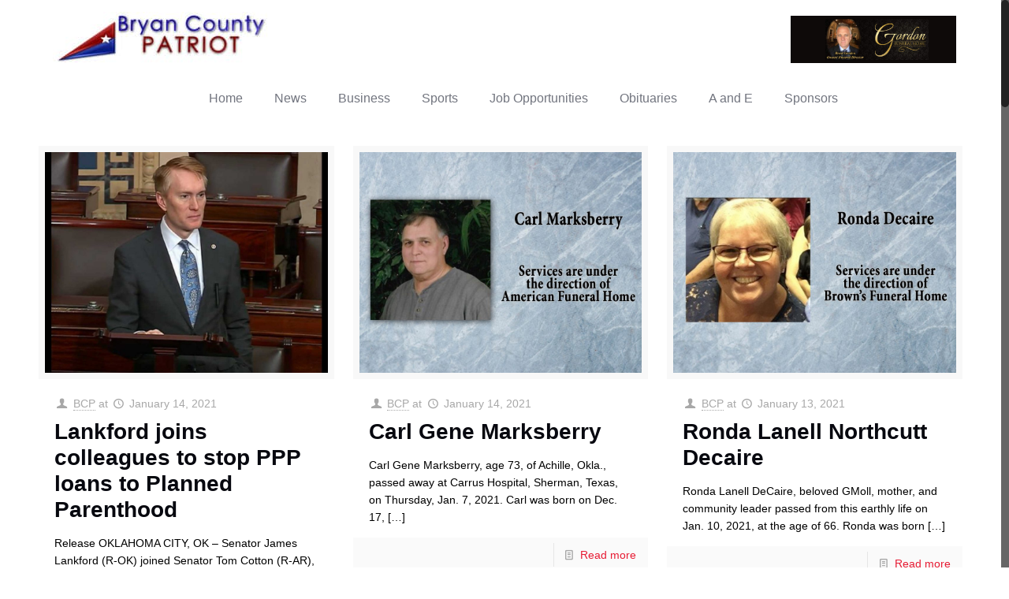

--- FILE ---
content_type: text/html; charset=UTF-8
request_url: https://bryancountypatriot.com/author/joey/page/394/
body_size: 23061
content:
<!DOCTYPE html>
<html class="no-js" lang="en-US" itemscope itemtype="https://schema.org/ProfilePage">

<!-- head -->
<head>

<!-- meta -->
<meta charset="UTF-8" />
<meta name="viewport" content="width=device-width, initial-scale=1, maximum-scale=1" />
<!-- Global site tag (gtag.js) - Google Analytics -->
<script async src="https://www.googletagmanager.com/gtag/js?id=UA-117252819-1"></script>
<script>
  window.dataLayer = window.dataLayer || [];
  function gtag(){dataLayer.push(arguments);}
  gtag('js', new Date());

  gtag('config', 'UA-117252819-1');
</script>

<link rel="shortcut icon" href="https://bryancountypatriot.com/wp-content/uploads/2017/01/bcp-copy.png" />	
<link rel="apple-touch-icon" href="https://bryancountypatriot.com/wp-content/uploads/2017/01/bcp-copy.png" />
	

<!-- wp_head() -->
<!-- script | dynamic -->
<script id="mfn-dnmc-config-js">
//<![CDATA[
window.mfn = {mobile_init:1240,nicescroll:40,parallax:"translate3d",responsive:1,retina_js:0};
window.mfn_prettyphoto = {disable:false,disableMobile:false,title:false,style:"pp_default",width:0,height:0};
window.mfn_sliders = {blog:0,clients:0,offer:0,portfolio:0,shop:0,slider:0,testimonials:0};
//]]>
</script>
<meta name='robots' content='index, follow, max-image-preview:large, max-snippet:-1, max-video-preview:-1' />

	<!-- This site is optimized with the Yoast SEO plugin v26.8 - https://yoast.com/product/yoast-seo-wordpress/ -->
	<title>BCP, Author at Bryan County Patriot - Page 394 of 690</title>
	<link rel="canonical" href="https://bryancountypatriot.com/author/joey/page/394/" />
	<link rel="prev" href="https://bryancountypatriot.com/author/joey/page/393/" />
	<link rel="next" href="https://bryancountypatriot.com/author/joey/page/395/" />
	<meta property="og:locale" content="en_US" />
	<meta property="og:type" content="profile" />
	<meta property="og:title" content="BCP, Author at Bryan County Patriot - Page 394 of 690" />
	<meta property="og:url" content="https://bryancountypatriot.com/author/joey/" />
	<meta property="og:site_name" content="Bryan County Patriot" />
	<meta property="og:image" content="https://secure.gravatar.com/avatar/44f0ce78e5ff1323b730f5a9baddf74d?s=500&d=mm&r=g" />
	<meta name="twitter:card" content="summary_large_image" />
	<script type="application/ld+json" class="yoast-schema-graph">{"@context":"https://schema.org","@graph":[{"@type":"ProfilePage","@id":"https://bryancountypatriot.com/author/joey/","url":"https://bryancountypatriot.com/author/joey/page/394/","name":"BCP, Author at Bryan County Patriot - Page 394 of 690","isPartOf":{"@id":"https://bryancountypatriot.com/#website"},"primaryImageOfPage":{"@id":"https://bryancountypatriot.com/author/joey/page/394/#primaryimage"},"image":{"@id":"https://bryancountypatriot.com/author/joey/page/394/#primaryimage"},"thumbnailUrl":"https://bryancountypatriot.com/wp-content/uploads/2020/03/James-Lankford-addresses-Senate.jpg","breadcrumb":{"@id":"https://bryancountypatriot.com/author/joey/page/394/#breadcrumb"},"inLanguage":"en-US","potentialAction":[{"@type":"ReadAction","target":["https://bryancountypatriot.com/author/joey/page/394/"]}]},{"@type":"ImageObject","inLanguage":"en-US","@id":"https://bryancountypatriot.com/author/joey/page/394/#primaryimage","url":"https://bryancountypatriot.com/wp-content/uploads/2020/03/James-Lankford-addresses-Senate.jpg","contentUrl":"https://bryancountypatriot.com/wp-content/uploads/2020/03/James-Lankford-addresses-Senate.jpg","width":1200,"height":900,"caption":"Photo provided."},{"@type":"BreadcrumbList","@id":"https://bryancountypatriot.com/author/joey/page/394/#breadcrumb","itemListElement":[{"@type":"ListItem","position":1,"name":"Home","item":"https://bryancountypatriot.com/"},{"@type":"ListItem","position":2,"name":"Archives for BCP"}]},{"@type":"WebSite","@id":"https://bryancountypatriot.com/#website","url":"https://bryancountypatriot.com/","name":"Bryan County Patriot","description":"Representing Bryan County since 2017","potentialAction":[{"@type":"SearchAction","target":{"@type":"EntryPoint","urlTemplate":"https://bryancountypatriot.com/?s={search_term_string}"},"query-input":{"@type":"PropertyValueSpecification","valueRequired":true,"valueName":"search_term_string"}}],"inLanguage":"en-US"},{"@type":"Person","@id":"https://bryancountypatriot.com/#/schema/person/f8af8a9f935d0d85305fcc1e8c6a1f24","name":"BCP","image":{"@type":"ImageObject","inLanguage":"en-US","@id":"https://bryancountypatriot.com/#/schema/person/image/","url":"https://secure.gravatar.com/avatar/adadaf3ef6d6f99fb05fa688e5d0f06dd9973a0b2bed02f667f6a2611e285284?s=96&d=mm&r=g","contentUrl":"https://secure.gravatar.com/avatar/adadaf3ef6d6f99fb05fa688e5d0f06dd9973a0b2bed02f667f6a2611e285284?s=96&d=mm&r=g","caption":"BCP"},"description":"Joey McWilliams lives in Durant. He and his wife Jodi founded and provides the bulk of the content for the Bryan County Patriot. He is a long-time sports journalist, having covered sports via radio, newspaper, television and the Internet since 2000. Joey was the color analyst for the Southeastern Savage Storm football and basketball teams from 2001-2011 and again for football and men's basketball since 2015. He also does play-by-play for Southeastern volleyball, women's basketball, softball and baseball on radio and streaming Internet video for Mix 96.1 in Durant. He can also be seen on the GAC Sports Network. Joey is an alum of both Southeastern Oklahoma State University and Oklahoma State University. He completed his second bachelor's degree in 2012, a journalism/broadcasting degree at OSU.","sameAs":["http://oklahomasports.net"],"mainEntityOfPage":{"@id":"https://bryancountypatriot.com/author/joey/"}}]}</script>
	<!-- / Yoast SEO plugin. -->


<link rel='dns-prefetch' href='//fonts.googleapis.com' />
<link rel="alternate" type="application/rss+xml" title="Bryan County Patriot &raquo; Feed" href="https://bryancountypatriot.com/feed/" />
<link rel="alternate" type="application/rss+xml" title="Bryan County Patriot &raquo; Comments Feed" href="https://bryancountypatriot.com/comments/feed/" />
<link rel="alternate" type="text/calendar" title="Bryan County Patriot &raquo; iCal Feed" href="https://bryancountypatriot.com/events/?ical=1" />
<link rel="alternate" type="application/rss+xml" title="Bryan County Patriot &raquo; Posts by BCP Feed" href="https://bryancountypatriot.com/author/joey/feed/" />
<style id='wp-img-auto-sizes-contain-inline-css' type='text/css'>
img:is([sizes=auto i],[sizes^="auto," i]){contain-intrinsic-size:3000px 1500px}
/*# sourceURL=wp-img-auto-sizes-contain-inline-css */
</style>
<link rel='stylesheet' id='layerslider-css' href='https://bryancountypatriot.com/wp-content/plugins/LayerSlider/static/layerslider/css/layerslider.css?ver=6.1.0' type='text/css' media='all' />
<link rel='stylesheet' id='ls-user-css' href='https://bryancountypatriot.com/wp-content/uploads/layerslider.custom.css?ver=6.1.0' type='text/css' media='all' />
<link rel='stylesheet' id='ls-google-fonts-css' href='https://fonts.googleapis.com/css?family=Lato:100,300,regular,700,900%7COpen+Sans:300%7CIndie+Flower:regular%7COswald:300,regular,700&#038;subset=latin%2Clatin-ext' type='text/css' media='all' />
<style id='wp-emoji-styles-inline-css' type='text/css'>

	img.wp-smiley, img.emoji {
		display: inline !important;
		border: none !important;
		box-shadow: none !important;
		height: 1em !important;
		width: 1em !important;
		margin: 0 0.07em !important;
		vertical-align: -0.1em !important;
		background: none !important;
		padding: 0 !important;
	}
/*# sourceURL=wp-emoji-styles-inline-css */
</style>
<link rel='stylesheet' id='wp-block-library-css' href='https://bryancountypatriot.com/wp-includes/css/dist/block-library/style.min.css?ver=6.9' type='text/css' media='all' />
<style id='global-styles-inline-css' type='text/css'>
:root{--wp--preset--aspect-ratio--square: 1;--wp--preset--aspect-ratio--4-3: 4/3;--wp--preset--aspect-ratio--3-4: 3/4;--wp--preset--aspect-ratio--3-2: 3/2;--wp--preset--aspect-ratio--2-3: 2/3;--wp--preset--aspect-ratio--16-9: 16/9;--wp--preset--aspect-ratio--9-16: 9/16;--wp--preset--color--black: #000000;--wp--preset--color--cyan-bluish-gray: #abb8c3;--wp--preset--color--white: #ffffff;--wp--preset--color--pale-pink: #f78da7;--wp--preset--color--vivid-red: #cf2e2e;--wp--preset--color--luminous-vivid-orange: #ff6900;--wp--preset--color--luminous-vivid-amber: #fcb900;--wp--preset--color--light-green-cyan: #7bdcb5;--wp--preset--color--vivid-green-cyan: #00d084;--wp--preset--color--pale-cyan-blue: #8ed1fc;--wp--preset--color--vivid-cyan-blue: #0693e3;--wp--preset--color--vivid-purple: #9b51e0;--wp--preset--gradient--vivid-cyan-blue-to-vivid-purple: linear-gradient(135deg,rgb(6,147,227) 0%,rgb(155,81,224) 100%);--wp--preset--gradient--light-green-cyan-to-vivid-green-cyan: linear-gradient(135deg,rgb(122,220,180) 0%,rgb(0,208,130) 100%);--wp--preset--gradient--luminous-vivid-amber-to-luminous-vivid-orange: linear-gradient(135deg,rgb(252,185,0) 0%,rgb(255,105,0) 100%);--wp--preset--gradient--luminous-vivid-orange-to-vivid-red: linear-gradient(135deg,rgb(255,105,0) 0%,rgb(207,46,46) 100%);--wp--preset--gradient--very-light-gray-to-cyan-bluish-gray: linear-gradient(135deg,rgb(238,238,238) 0%,rgb(169,184,195) 100%);--wp--preset--gradient--cool-to-warm-spectrum: linear-gradient(135deg,rgb(74,234,220) 0%,rgb(151,120,209) 20%,rgb(207,42,186) 40%,rgb(238,44,130) 60%,rgb(251,105,98) 80%,rgb(254,248,76) 100%);--wp--preset--gradient--blush-light-purple: linear-gradient(135deg,rgb(255,206,236) 0%,rgb(152,150,240) 100%);--wp--preset--gradient--blush-bordeaux: linear-gradient(135deg,rgb(254,205,165) 0%,rgb(254,45,45) 50%,rgb(107,0,62) 100%);--wp--preset--gradient--luminous-dusk: linear-gradient(135deg,rgb(255,203,112) 0%,rgb(199,81,192) 50%,rgb(65,88,208) 100%);--wp--preset--gradient--pale-ocean: linear-gradient(135deg,rgb(255,245,203) 0%,rgb(182,227,212) 50%,rgb(51,167,181) 100%);--wp--preset--gradient--electric-grass: linear-gradient(135deg,rgb(202,248,128) 0%,rgb(113,206,126) 100%);--wp--preset--gradient--midnight: linear-gradient(135deg,rgb(2,3,129) 0%,rgb(40,116,252) 100%);--wp--preset--font-size--small: 13px;--wp--preset--font-size--medium: 20px;--wp--preset--font-size--large: 36px;--wp--preset--font-size--x-large: 42px;--wp--preset--spacing--20: 0.44rem;--wp--preset--spacing--30: 0.67rem;--wp--preset--spacing--40: 1rem;--wp--preset--spacing--50: 1.5rem;--wp--preset--spacing--60: 2.25rem;--wp--preset--spacing--70: 3.38rem;--wp--preset--spacing--80: 5.06rem;--wp--preset--shadow--natural: 6px 6px 9px rgba(0, 0, 0, 0.2);--wp--preset--shadow--deep: 12px 12px 50px rgba(0, 0, 0, 0.4);--wp--preset--shadow--sharp: 6px 6px 0px rgba(0, 0, 0, 0.2);--wp--preset--shadow--outlined: 6px 6px 0px -3px rgb(255, 255, 255), 6px 6px rgb(0, 0, 0);--wp--preset--shadow--crisp: 6px 6px 0px rgb(0, 0, 0);}:where(.is-layout-flex){gap: 0.5em;}:where(.is-layout-grid){gap: 0.5em;}body .is-layout-flex{display: flex;}.is-layout-flex{flex-wrap: wrap;align-items: center;}.is-layout-flex > :is(*, div){margin: 0;}body .is-layout-grid{display: grid;}.is-layout-grid > :is(*, div){margin: 0;}:where(.wp-block-columns.is-layout-flex){gap: 2em;}:where(.wp-block-columns.is-layout-grid){gap: 2em;}:where(.wp-block-post-template.is-layout-flex){gap: 1.25em;}:where(.wp-block-post-template.is-layout-grid){gap: 1.25em;}.has-black-color{color: var(--wp--preset--color--black) !important;}.has-cyan-bluish-gray-color{color: var(--wp--preset--color--cyan-bluish-gray) !important;}.has-white-color{color: var(--wp--preset--color--white) !important;}.has-pale-pink-color{color: var(--wp--preset--color--pale-pink) !important;}.has-vivid-red-color{color: var(--wp--preset--color--vivid-red) !important;}.has-luminous-vivid-orange-color{color: var(--wp--preset--color--luminous-vivid-orange) !important;}.has-luminous-vivid-amber-color{color: var(--wp--preset--color--luminous-vivid-amber) !important;}.has-light-green-cyan-color{color: var(--wp--preset--color--light-green-cyan) !important;}.has-vivid-green-cyan-color{color: var(--wp--preset--color--vivid-green-cyan) !important;}.has-pale-cyan-blue-color{color: var(--wp--preset--color--pale-cyan-blue) !important;}.has-vivid-cyan-blue-color{color: var(--wp--preset--color--vivid-cyan-blue) !important;}.has-vivid-purple-color{color: var(--wp--preset--color--vivid-purple) !important;}.has-black-background-color{background-color: var(--wp--preset--color--black) !important;}.has-cyan-bluish-gray-background-color{background-color: var(--wp--preset--color--cyan-bluish-gray) !important;}.has-white-background-color{background-color: var(--wp--preset--color--white) !important;}.has-pale-pink-background-color{background-color: var(--wp--preset--color--pale-pink) !important;}.has-vivid-red-background-color{background-color: var(--wp--preset--color--vivid-red) !important;}.has-luminous-vivid-orange-background-color{background-color: var(--wp--preset--color--luminous-vivid-orange) !important;}.has-luminous-vivid-amber-background-color{background-color: var(--wp--preset--color--luminous-vivid-amber) !important;}.has-light-green-cyan-background-color{background-color: var(--wp--preset--color--light-green-cyan) !important;}.has-vivid-green-cyan-background-color{background-color: var(--wp--preset--color--vivid-green-cyan) !important;}.has-pale-cyan-blue-background-color{background-color: var(--wp--preset--color--pale-cyan-blue) !important;}.has-vivid-cyan-blue-background-color{background-color: var(--wp--preset--color--vivid-cyan-blue) !important;}.has-vivid-purple-background-color{background-color: var(--wp--preset--color--vivid-purple) !important;}.has-black-border-color{border-color: var(--wp--preset--color--black) !important;}.has-cyan-bluish-gray-border-color{border-color: var(--wp--preset--color--cyan-bluish-gray) !important;}.has-white-border-color{border-color: var(--wp--preset--color--white) !important;}.has-pale-pink-border-color{border-color: var(--wp--preset--color--pale-pink) !important;}.has-vivid-red-border-color{border-color: var(--wp--preset--color--vivid-red) !important;}.has-luminous-vivid-orange-border-color{border-color: var(--wp--preset--color--luminous-vivid-orange) !important;}.has-luminous-vivid-amber-border-color{border-color: var(--wp--preset--color--luminous-vivid-amber) !important;}.has-light-green-cyan-border-color{border-color: var(--wp--preset--color--light-green-cyan) !important;}.has-vivid-green-cyan-border-color{border-color: var(--wp--preset--color--vivid-green-cyan) !important;}.has-pale-cyan-blue-border-color{border-color: var(--wp--preset--color--pale-cyan-blue) !important;}.has-vivid-cyan-blue-border-color{border-color: var(--wp--preset--color--vivid-cyan-blue) !important;}.has-vivid-purple-border-color{border-color: var(--wp--preset--color--vivid-purple) !important;}.has-vivid-cyan-blue-to-vivid-purple-gradient-background{background: var(--wp--preset--gradient--vivid-cyan-blue-to-vivid-purple) !important;}.has-light-green-cyan-to-vivid-green-cyan-gradient-background{background: var(--wp--preset--gradient--light-green-cyan-to-vivid-green-cyan) !important;}.has-luminous-vivid-amber-to-luminous-vivid-orange-gradient-background{background: var(--wp--preset--gradient--luminous-vivid-amber-to-luminous-vivid-orange) !important;}.has-luminous-vivid-orange-to-vivid-red-gradient-background{background: var(--wp--preset--gradient--luminous-vivid-orange-to-vivid-red) !important;}.has-very-light-gray-to-cyan-bluish-gray-gradient-background{background: var(--wp--preset--gradient--very-light-gray-to-cyan-bluish-gray) !important;}.has-cool-to-warm-spectrum-gradient-background{background: var(--wp--preset--gradient--cool-to-warm-spectrum) !important;}.has-blush-light-purple-gradient-background{background: var(--wp--preset--gradient--blush-light-purple) !important;}.has-blush-bordeaux-gradient-background{background: var(--wp--preset--gradient--blush-bordeaux) !important;}.has-luminous-dusk-gradient-background{background: var(--wp--preset--gradient--luminous-dusk) !important;}.has-pale-ocean-gradient-background{background: var(--wp--preset--gradient--pale-ocean) !important;}.has-electric-grass-gradient-background{background: var(--wp--preset--gradient--electric-grass) !important;}.has-midnight-gradient-background{background: var(--wp--preset--gradient--midnight) !important;}.has-small-font-size{font-size: var(--wp--preset--font-size--small) !important;}.has-medium-font-size{font-size: var(--wp--preset--font-size--medium) !important;}.has-large-font-size{font-size: var(--wp--preset--font-size--large) !important;}.has-x-large-font-size{font-size: var(--wp--preset--font-size--x-large) !important;}
/*# sourceURL=global-styles-inline-css */
</style>

<style id='classic-theme-styles-inline-css' type='text/css'>
/*! This file is auto-generated */
.wp-block-button__link{color:#fff;background-color:#32373c;border-radius:9999px;box-shadow:none;text-decoration:none;padding:calc(.667em + 2px) calc(1.333em + 2px);font-size:1.125em}.wp-block-file__button{background:#32373c;color:#fff;text-decoration:none}
/*# sourceURL=/wp-includes/css/classic-themes.min.css */
</style>
<link rel='stylesheet' id='contact-form-7-css' href='https://bryancountypatriot.com/wp-content/plugins/contact-form-7/includes/css/styles.css?ver=6.1.4' type='text/css' media='all' />
<link rel='stylesheet' id='style-css' href='https://bryancountypatriot.com/wp-content/themes/betheme/style.css?ver=16.0.1' type='text/css' media='all' />
<link rel='stylesheet' id='mfn-base-css' href='https://bryancountypatriot.com/wp-content/themes/betheme/css/base.css?ver=16.0.1' type='text/css' media='all' />
<link rel='stylesheet' id='mfn-layout-css' href='https://bryancountypatriot.com/wp-content/themes/betheme/css/layout.css?ver=16.0.1' type='text/css' media='all' />
<link rel='stylesheet' id='mfn-shortcodes-css' href='https://bryancountypatriot.com/wp-content/themes/betheme/css/shortcodes.css?ver=16.0.1' type='text/css' media='all' />
<link rel='stylesheet' id='mfn-animations-css' href='https://bryancountypatriot.com/wp-content/themes/betheme/assets/animations/animations.min.css?ver=16.0.1' type='text/css' media='all' />
<link rel='stylesheet' id='mfn-jquery-ui-css' href='https://bryancountypatriot.com/wp-content/themes/betheme/assets/ui/jquery.ui.all.css?ver=16.0.1' type='text/css' media='all' />
<link rel='stylesheet' id='mfn-prettyPhoto-css' href='https://bryancountypatriot.com/wp-content/themes/betheme/assets/prettyPhoto/prettyPhoto.css?ver=16.0.1' type='text/css' media='all' />
<link rel='stylesheet' id='mfn-jplayer-css' href='https://bryancountypatriot.com/wp-content/themes/betheme/assets/jplayer/css/jplayer.blue.monday.css?ver=16.0.1' type='text/css' media='all' />
<link rel='stylesheet' id='mfn-responsive-css' href='https://bryancountypatriot.com/wp-content/themes/betheme/css/responsive.css?ver=16.0.1' type='text/css' media='all' />
<script type="text/javascript" src="https://bryancountypatriot.com/wp-content/plugins/LayerSlider/static/layerslider/js/greensock.js?ver=1.19.0" id="greensock-js"></script>
<script type="text/javascript" src="https://bryancountypatriot.com/wp-includes/js/jquery/jquery.min.js?ver=3.7.1" id="jquery-core-js"></script>
<script type="text/javascript" src="https://bryancountypatriot.com/wp-includes/js/jquery/jquery-migrate.min.js?ver=3.4.1" id="jquery-migrate-js"></script>
<script type="text/javascript" id="jquery-js-after">
/* <![CDATA[ */
jQuery(document).ready(function() {
	jQuery(".1787637a29472bd01b4a2cd5bc42990a").click(function() {
		jQuery.post(
			"https://bryancountypatriot.com/wp-admin/admin-ajax.php", {
				"action": "quick_adsense_onpost_ad_click",
				"quick_adsense_onpost_ad_index": jQuery(this).attr("data-index"),
				"quick_adsense_nonce": "9bf92340c5",
			}, function(response) { }
		);
	});
});

//# sourceURL=jquery-js-after
/* ]]> */
</script>
<script type="text/javascript" id="layerslider-js-extra">
/* <![CDATA[ */
var LS_Meta = {"v":"6.1.0"};
//# sourceURL=layerslider-js-extra
/* ]]> */
</script>
<script type="text/javascript" src="https://bryancountypatriot.com/wp-content/plugins/LayerSlider/static/layerslider/js/layerslider.kreaturamedia.jquery.js?ver=6.1.0" id="layerslider-js"></script>
<script type="text/javascript" src="https://bryancountypatriot.com/wp-content/plugins/LayerSlider/static/layerslider/js/layerslider.transitions.js?ver=6.1.0" id="layerslider-transitions-js"></script>
<meta name="generator" content="Powered by LayerSlider 6.1.0 - Multi-Purpose, Responsive, Parallax, Mobile-Friendly Slider Plugin for WordPress." />
<!-- LayerSlider updates and docs at: https://layerslider.kreaturamedia.com -->
<link rel="https://api.w.org/" href="https://bryancountypatriot.com/wp-json/" /><link rel="alternate" title="JSON" type="application/json" href="https://bryancountypatriot.com/wp-json/wp/v2/users/2" /><link rel="EditURI" type="application/rsd+xml" title="RSD" href="https://bryancountypatriot.com/xmlrpc.php?rsd" />
<meta name="generator" content="WordPress 6.9" />
<meta name="tec-api-version" content="v1"><meta name="tec-api-origin" content="https://bryancountypatriot.com"><link rel="alternate" href="https://bryancountypatriot.com/wp-json/tribe/events/v1/" /><!-- style | dynamic -->
<style id="mfn-dnmc-style-css">
@media only screen and (min-width: 1240px) {body:not(.header-simple) #Top_bar #menu{display:block!important}.tr-menu #Top_bar #menu{background:none!important}#Top_bar .menu > li > ul.mfn-megamenu{width:984px}#Top_bar .menu > li > ul.mfn-megamenu > li{float:left}#Top_bar .menu > li > ul.mfn-megamenu > li.mfn-megamenu-cols-1{width:100%}#Top_bar .menu > li > ul.mfn-megamenu > li.mfn-megamenu-cols-2{width:50%}#Top_bar .menu > li > ul.mfn-megamenu > li.mfn-megamenu-cols-3{width:33.33%}#Top_bar .menu > li > ul.mfn-megamenu > li.mfn-megamenu-cols-4{width:25%}#Top_bar .menu > li > ul.mfn-megamenu > li.mfn-megamenu-cols-5{width:20%}#Top_bar .menu > li > ul.mfn-megamenu > li.mfn-megamenu-cols-6{width:16.66%}#Top_bar .menu > li > ul.mfn-megamenu > li > ul{display:block!important;position:inherit;left:auto;top:auto;border-width:0 1px 0 0}#Top_bar .menu > li > ul.mfn-megamenu > li:last-child > ul{border:0}#Top_bar .menu > li > ul.mfn-megamenu > li > ul li{width:auto}#Top_bar .menu > li > ul.mfn-megamenu a.mfn-megamenu-title{text-transform:uppercase;font-weight:400;background:none}#Top_bar .menu > li > ul.mfn-megamenu a .menu-arrow{display:none}.menuo-right #Top_bar .menu > li > ul.mfn-megamenu{left:auto;right:0}.menuo-right #Top_bar .menu > li > ul.mfn-megamenu-bg{box-sizing:border-box}#Top_bar .menu > li > ul.mfn-megamenu-bg{padding:20px 166px 20px 20px;background-repeat:no-repeat;background-position:right bottom}.rtl #Top_bar .menu > li > ul.mfn-megamenu-bg{padding-left:166px;padding-right:20px;background-position:left bottom}#Top_bar .menu > li > ul.mfn-megamenu-bg > li{background:none}#Top_bar .menu > li > ul.mfn-megamenu-bg > li a{border:none}#Top_bar .menu > li > ul.mfn-megamenu-bg > li > ul{background:none!important;-webkit-box-shadow:0 0 0 0;-moz-box-shadow:0 0 0 0;box-shadow:0 0 0 0}.mm-vertical #Top_bar .container{position:relative;}.mm-vertical #Top_bar .top_bar_left{position:static;}.mm-vertical #Top_bar .menu > li ul{box-shadow:0 0 0 0 transparent!important;background-image:none;}.mm-vertical #Top_bar .menu > li > ul.mfn-megamenu{width:98%!important;margin:0 1%;padding:20px 0;}.mm-vertical.header-plain #Top_bar .menu > li > ul.mfn-megamenu{width:100%!important;margin:0;}.mm-vertical #Top_bar .menu > li > ul.mfn-megamenu > li{display:table-cell;float:none!important;width:10%;padding:0 15px;border-right:1px solid rgba(0, 0, 0, 0.05);}.mm-vertical #Top_bar .menu > li > ul.mfn-megamenu > li:last-child{border-right-width:0}.mm-vertical #Top_bar .menu > li > ul.mfn-megamenu > li.hide-border{border-right-width:0}.mm-vertical #Top_bar .menu > li > ul.mfn-megamenu > li a{border-bottom-width:0;padding:9px 15px;line-height:120%;}.mm-vertical #Top_bar .menu > li > ul.mfn-megamenu a.mfn-megamenu-title{font-weight:700;}.rtl .mm-vertical #Top_bar .menu > li > ul.mfn-megamenu > li:first-child{border-right-width:0}.rtl .mm-vertical #Top_bar .menu > li > ul.mfn-megamenu > li:last-child{border-right-width:1px}#Header_creative #Top_bar .menu > li > ul.mfn-megamenu{width:980px!important;margin:0;}.header-plain:not(.menuo-right) #Header .top_bar_left{width:auto!important}.header-stack.header-center #Top_bar #menu{display:inline-block!important}.header-simple #Top_bar #menu{display:none;height:auto;width:300px;bottom:auto;top:100%;right:1px;position:absolute;margin:0}.header-simple #Header a.responsive-menu-toggle{display:block;right:10px}.header-simple #Top_bar #menu > ul{width:100%;float:left}.header-simple #Top_bar #menu ul li{width:100%;padding-bottom:0;border-right:0;position:relative}.header-simple #Top_bar #menu ul li a{padding:0 20px;margin:0;display:block;height:auto;line-height:normal;border:none}.header-simple #Top_bar #menu ul li a:after{display:none}.header-simple #Top_bar #menu ul li a span{border:none;line-height:44px;display:inline;padding:0}.header-simple #Top_bar #menu ul li.submenu .menu-toggle{display:block;position:absolute;right:0;top:0;width:44px;height:44px;line-height:44px;font-size:30px;font-weight:300;text-align:center;cursor:pointer;color:#444;opacity:0.33;}.header-simple #Top_bar #menu ul li.submenu .menu-toggle:after{content:"+"}.header-simple #Top_bar #menu ul li.hover > .menu-toggle:after{content:"-"}.header-simple #Top_bar #menu ul li.hover a{border-bottom:0}.header-simple #Top_bar #menu ul.mfn-megamenu li .menu-toggle{display:none}.header-simple #Top_bar #menu ul li ul{position:relative!important;left:0!important;top:0;padding:0;margin:0!important;width:auto!important;background-image:none}.header-simple #Top_bar #menu ul li ul li{width:100%!important;display:block;padding:0;}.header-simple #Top_bar #menu ul li ul li a{padding:0 20px 0 30px}.header-simple #Top_bar #menu ul li ul li a .menu-arrow{display:none}.header-simple #Top_bar #menu ul li ul li a span{padding:0}.header-simple #Top_bar #menu ul li ul li a span:after{display:none!important}.header-simple #Top_bar .menu > li > ul.mfn-megamenu a.mfn-megamenu-title{text-transform:uppercase;font-weight:400}.header-simple #Top_bar .menu > li > ul.mfn-megamenu > li > ul{display:block!important;position:inherit;left:auto;top:auto}.header-simple #Top_bar #menu ul li ul li ul{border-left:0!important;padding:0;top:0}.header-simple #Top_bar #menu ul li ul li ul li a{padding:0 20px 0 40px}.rtl.header-simple #Top_bar #menu{left:1px;right:auto}.rtl.header-simple #Top_bar a.responsive-menu-toggle{left:10px;right:auto}.rtl.header-simple #Top_bar #menu ul li.submenu .menu-toggle{left:0;right:auto}.rtl.header-simple #Top_bar #menu ul li ul{left:auto!important;right:0!important}.rtl.header-simple #Top_bar #menu ul li ul li a{padding:0 30px 0 20px}.rtl.header-simple #Top_bar #menu ul li ul li ul li a{padding:0 40px 0 20px}.menu-highlight #Top_bar .menu > li{margin:0 2px}.menu-highlight:not(.header-creative) #Top_bar .menu > li > a{margin:20px 0;padding:0;-webkit-border-radius:5px;border-radius:5px}.menu-highlight #Top_bar .menu > li > a:after{display:none}.menu-highlight #Top_bar .menu > li > a span:not(.description){line-height:50px}.menu-highlight #Top_bar .menu > li > a span.description{display:none}.menu-highlight.header-stack #Top_bar .menu > li > a{margin:10px 0!important}.menu-highlight.header-stack #Top_bar .menu > li > a span:not(.description){line-height:40px}.menu-highlight.header-transparent #Top_bar .menu > li > a{margin:5px 0}.menu-highlight.header-simple #Top_bar #menu ul li,.menu-highlight.header-creative #Top_bar #menu ul li{margin:0}.menu-highlight.header-simple #Top_bar #menu ul li > a,.menu-highlight.header-creative #Top_bar #menu ul li > a{-webkit-border-radius:0;border-radius:0}.menu-highlight:not(.header-fixed):not(.header-simple) #Top_bar.is-sticky .menu > li > a{margin:10px 0!important;padding:5px 0!important}.menu-highlight:not(.header-fixed):not(.header-simple) #Top_bar.is-sticky .menu > li > a span{line-height:30px!important}.header-modern.menu-highlight.menuo-right .menu_wrapper{margin-right:20px}.menu-line-below #Top_bar .menu > li > a:after{top:auto;bottom:-4px}.menu-line-below #Top_bar.is-sticky .menu > li > a:after{top:auto;bottom:-4px}.menu-line-below-80 #Top_bar:not(.is-sticky) .menu > li > a:after{height:4px;left:10%;top:50%;margin-top:20px;width:80%}.menu-line-below-80-1 #Top_bar:not(.is-sticky) .menu > li > a:after{height:1px;left:10%;top:50%;margin-top:20px;width:80%}.menu-link-color #Top_bar .menu > li > a:after{display:none!important}.menu-arrow-top #Top_bar .menu > li > a:after{background:none repeat scroll 0 0 rgba(0,0,0,0)!important;border-color:#ccc transparent transparent;border-style:solid;border-width:7px 7px 0;display:block;height:0;left:50%;margin-left:-7px;top:0!important;width:0}.menu-arrow-top.header-transparent #Top_bar .menu > li > a:after,.menu-arrow-top.header-plain #Top_bar .menu > li > a:after{display:none}.menu-arrow-top #Top_bar.is-sticky .menu > li > a:after{top:0!important}.menu-arrow-bottom #Top_bar .menu > li > a:after{background:none!important;border-color:transparent transparent #ccc;border-style:solid;border-width:0 7px 7px;display:block;height:0;left:50%;margin-left:-7px;top:auto;bottom:0;width:0}.menu-arrow-bottom.header-transparent #Top_bar .menu > li > a:after,.menu-arrow-bottom.header-plain #Top_bar .menu > li > a:after{display:none}.menu-arrow-bottom #Top_bar.is-sticky .menu > li > a:after{top:auto;bottom:0}.menuo-no-borders #Top_bar .menu > li > a span:not(.description){border-right-width:0}.menuo-no-borders #Header_creative #Top_bar .menu > li > a span{border-bottom-width:0}.menuo-right #Top_bar .menu_wrapper{float:right}.menuo-right.header-stack:not(.header-center) #Top_bar .menu_wrapper{margin-right:150px}body.header-creative{padding-left:50px}body.header-creative.header-open{padding-left:250px}body.error404,body.under-construction,body.template-blank{padding-left:0!important}.header-creative.footer-fixed #Footer,.header-creative.footer-sliding #Footer,.header-creative.footer-stick #Footer.is-sticky{box-sizing:border-box;padding-left:50px;}.header-open.footer-fixed #Footer,.header-open.footer-sliding #Footer,.header-creative.footer-stick #Footer.is-sticky{padding-left:250px;}.header-rtl.header-creative.footer-fixed #Footer,.header-rtl.header-creative.footer-sliding #Footer,.header-rtl.header-creative.footer-stick #Footer.is-sticky{padding-left:0;padding-right:50px;}.header-rtl.header-open.footer-fixed #Footer,.header-rtl.header-open.footer-sliding #Footer,.header-rtl.header-creative.footer-stick #Footer.is-sticky{padding-right:250px;}#Header_creative{background:#fff;position:fixed;width:250px;height:100%;left:-200px;top:0;z-index:9002;-webkit-box-shadow:2px 0 4px 2px rgba(0,0,0,.15);box-shadow:2px 0 4px 2px rgba(0,0,0,.15)}#Header_creative .container{width:100%}#Header_creative .creative-wrapper{display:none}#Header_creative a.creative-menu-toggle{display:block;width:34px;height:34px;line-height:34px;font-size:22px;text-align:center;position:absolute;top:10px;right:8px;border-radius:3px}.admin-bar #Header_creative a.creative-menu-toggle{top:42px}#Header_creative #Top_bar{position:static;width:100%}#Header_creative #Top_bar .top_bar_left{width:100%!important;float:none}#Header_creative #Top_bar .top_bar_right{width:100%!important;float:none;height:auto;margin-bottom:35px;text-align:center;padding:0 20px;top:0;-webkit-box-sizing:border-box;-moz-box-sizing:border-box;box-sizing:border-box}#Header_creative #Top_bar .top_bar_right:before{display:none}#Header_creative #Top_bar .top_bar_right_wrapper{top:0}#Header_creative #Top_bar .logo{float:none;text-align:center;margin:15px 0}#Header_creative #Top_bar .menu_wrapper{float:none;margin:0 0 30px}#Header_creative #Top_bar .menu > li{width:100%;float:none;position:relative}#Header_creative #Top_bar .menu > li > a{padding:0;text-align:center}#Header_creative #Top_bar .menu > li > a:after{display:none}#Header_creative #Top_bar .menu > li > a span{border-right:0;border-bottom-width:1px;line-height:38px}#Header_creative #Top_bar .menu li ul{left:100%;right:auto;top:0;box-shadow:2px 2px 2px 0 rgba(0,0,0,0.03);-webkit-box-shadow:2px 2px 2px 0 rgba(0,0,0,0.03)}#Header_creative #Top_bar .menu > li > ul.mfn-megamenu{width:700px!important;}#Header_creative #Top_bar .menu > li > ul.mfn-megamenu > li > ul{left:0}#Header_creative #Top_bar .menu li ul li a{padding-top:9px;padding-bottom:8px}#Header_creative #Top_bar .menu li ul li ul{top:0!important}#Header_creative #Top_bar .menu > li > a span.description{display:block;font-size:13px;line-height:28px!important;clear:both}#Header_creative #Top_bar .search_wrapper{left:100%;top:auto;bottom:0}#Header_creative #Top_bar a#header_cart{display:inline-block;float:none;top:3px}#Header_creative #Top_bar a#search_button{display:inline-block;float:none;top:3px}#Header_creative #Top_bar .wpml-languages{display:inline-block;float:none;top:0}#Header_creative #Top_bar .wpml-languages.enabled:hover a.active{padding-bottom:9px}#Header_creative #Top_bar a.button.action_button{display:inline-block;float:none;top:16px;margin:0}#Header_creative #Top_bar .banner_wrapper{display:block;text-align:center}#Header_creative #Top_bar .banner_wrapper img{max-width:100%;height:auto;display:inline-block}#Header_creative #Action_bar{position:absolute;bottom:0;top:auto;clear:both;padding:0 20px;-webkit-box-sizing:border-box;-moz-box-sizing:border-box;box-sizing:border-box}#Header_creative #Action_bar .social{float:none;text-align:center;padding:5px 0 15px}#Header_creative #Action_bar .social li{margin-bottom:2px}#Header_creative .social li a{color:rgba(0,0,0,.5)}#Header_creative .social li a:hover{color:#000}#Header_creative .creative-social{position:absolute;bottom:10px;right:0;width:50px}#Header_creative .creative-social li{display:block;float:none;width:100%;text-align:center;margin-bottom:5px}.header-creative .fixed-nav.fixed-nav-prev{margin-left:50px}.header-creative.header-open .fixed-nav.fixed-nav-prev{margin-left:250px}.menuo-last #Header_creative #Top_bar .menu li.last ul{top:auto;bottom:0}.header-open #Header_creative{left:0}.header-open #Header_creative .creative-wrapper{display:block}.header-open #Header_creative .creative-menu-toggle,.header-open #Header_creative .creative-social{display:none}body.header-rtl.header-creative{padding-left:0;padding-right:50px}.header-rtl #Header_creative{left:auto;right:-200px}.header-rtl.nice-scroll #Header_creative{margin-right:10px}.header-rtl #Header_creative a.creative-menu-toggle{left:8px;right:auto}.header-rtl #Header_creative .creative-social{left:0;right:auto}.header-rtl #Footer #back_to_top.sticky{right:125px}.header-rtl #popup_contact{right:70px}.header-rtl #Header_creative #Top_bar .menu li ul{left:auto;right:100%}.header-rtl #Header_creative #Top_bar .search_wrapper{left:auto;right:100%;}.header-rtl .fixed-nav.fixed-nav-prev{margin-left:0!important}.header-rtl .fixed-nav.fixed-nav-next{margin-right:50px}body.header-rtl.header-creative.header-open{padding-left:0;padding-right:250px!important}.header-rtl.header-open #Header_creative{left:auto;right:0}.header-rtl.header-open #Footer #back_to_top.sticky{right:325px}.header-rtl.header-open #popup_contact{right:270px}.header-rtl.header-open .fixed-nav.fixed-nav-next{margin-right:250px}.header-creative .vc_row[data-vc-full-width]{padding-left:50px}.header-creative.header-open .vc_row[data-vc-full-width]{padding-left:250px}.header-open .vc_parallax .vc_parallax-inner { left:auto; width: calc(100% - 250px); }.header-open.header-rtl .vc_parallax .vc_parallax-inner { left:0; right:auto; }#Header_creative.scroll{height:100%;overflow-y:auto}#Header_creative.scroll:not(.dropdown) .menu li ul{display:none!important}#Header_creative.scroll #Action_bar{position:static}#Header_creative.dropdown{outline:none}#Header_creative.dropdown #Top_bar .menu_wrapper{float:left}#Header_creative.dropdown #Top_bar #menu ul li{position:relative;float:left}#Header_creative.dropdown #Top_bar #menu ul li a:after{display:none}#Header_creative.dropdown #Top_bar #menu ul li a span{line-height:38px;padding:0}#Header_creative.dropdown #Top_bar #menu ul li.submenu .menu-toggle{display:block;position:absolute;right:0;top:0;width:38px;height:38px;line-height:38px;font-size:26px;font-weight:300;text-align:center;cursor:pointer;color:#444;opacity:0.33;}#Header_creative.dropdown #Top_bar #menu ul li.submenu .menu-toggle:after{content:"+"}#Header_creative.dropdown #Top_bar #menu ul li.hover > .menu-toggle:after{content:"-"}#Header_creative.dropdown #Top_bar #menu ul li.hover a{border-bottom:0}#Header_creative.dropdown #Top_bar #menu ul.mfn-megamenu li .menu-toggle{display:none}#Header_creative.dropdown #Top_bar #menu ul li ul{position:relative!important;left:0!important;top:0;padding:0;margin-left:0!important;width:auto!important;background-image:none}#Header_creative.dropdown #Top_bar #menu ul li ul li{width:100%!important}#Header_creative.dropdown #Top_bar #menu ul li ul li a{padding:0 10px;text-align:center}#Header_creative.dropdown #Top_bar #menu ul li ul li a .menu-arrow{display:none}#Header_creative.dropdown #Top_bar #menu ul li ul li a span{padding:0}#Header_creative.dropdown #Top_bar #menu ul li ul li a span:after{display:none!important}#Header_creative.dropdown #Top_bar .menu > li > ul.mfn-megamenu a.mfn-megamenu-title{text-transform:uppercase;font-weight:400}#Header_creative.dropdown #Top_bar .menu > li > ul.mfn-megamenu > li > ul{display:block!important;position:inherit;left:auto;top:auto}#Header_creative.dropdown #Top_bar #menu ul li ul li ul{border-left:0!important;padding:0;top:0}}@media only screen and (min-width: 1240px) {#Top_bar.is-sticky{position:fixed!important;width:100%;left:0;top:-60px;height:60px;z-index:701;background:#fff;opacity:.97;filter:alpha(opacity = 97);-webkit-box-shadow:0 2px 5px 0 rgba(0,0,0,0.1);-moz-box-shadow:0 2px 5px 0 rgba(0,0,0,0.1);box-shadow:0 2px 5px 0 rgba(0,0,0,0.1)}.layout-boxed.header-boxed #Top_bar.is-sticky{max-width:1240px;left:50%;-webkit-transform:translateX(-50%);transform:translateX(-50%)}.layout-boxed.header-boxed.nice-scroll #Top_bar.is-sticky{margin-left:-5px}#Top_bar.is-sticky .top_bar_left,#Top_bar.is-sticky .top_bar_right,#Top_bar.is-sticky .top_bar_right:before{background:none}#Top_bar.is-sticky .top_bar_right{top:-4px;height:auto;}#Top_bar.is-sticky .top_bar_right_wrapper{top:15px}.header-plain #Top_bar.is-sticky .top_bar_right_wrapper{top:0}#Top_bar.is-sticky .logo{width:auto;margin:0 30px 0 20px;padding:0}#Top_bar.is-sticky #logo{padding:5px 0!important;height:50px!important;line-height:50px!important}#Top_bar.is-sticky #logo img:not(.svg){max-height:35px;width:auto!important}#Top_bar.is-sticky #logo img.logo-main{display:none}#Top_bar.is-sticky #logo img.logo-sticky{display:inline}#Top_bar.is-sticky .menu_wrapper{clear:none}#Top_bar.is-sticky .menu_wrapper .menu > li > a{padding:15px 0}#Top_bar.is-sticky .menu > li > a,#Top_bar.is-sticky .menu > li > a span{line-height:30px}#Top_bar.is-sticky .menu > li > a:after{top:auto;bottom:-4px}#Top_bar.is-sticky .menu > li > a span.description{display:none}#Top_bar.is-sticky .secondary_menu_wrapper,#Top_bar.is-sticky .banner_wrapper{display:none}.header-overlay #Top_bar.is-sticky{display:none}.sticky-dark #Top_bar.is-sticky{background:rgba(0,0,0,.8)}.sticky-dark #Top_bar.is-sticky #menu{background:rgba(0,0,0,.8)}.sticky-dark #Top_bar.is-sticky .menu > li > a{color:#fff}.sticky-dark #Top_bar.is-sticky .top_bar_right a{color:rgba(255,255,255,.5)}.sticky-dark #Top_bar.is-sticky .wpml-languages a.active,.sticky-dark #Top_bar.is-sticky .wpml-languages ul.wpml-lang-dropdown{background:rgba(0,0,0,0.3);border-color:rgba(0,0,0,0.1)}}@media only screen and (max-width: 1239px){.header_placeholder{height:0!important}#Top_bar #menu{display:none;height:auto;width:300px;bottom:auto;top:100%;right:1px;position:absolute;margin:0}#Top_bar a.responsive-menu-toggle{display:block}#Top_bar #menu > ul{width:100%;float:left}#Top_bar #menu ul li{width:100%;padding-bottom:0;border-right:0;position:relative}#Top_bar #menu ul li a{padding:0 25px;margin:0;display:block;height:auto;line-height:normal;border:none}#Top_bar #menu ul li a:after{display:none}#Top_bar #menu ul li a span{border:none;line-height:44px;display:inline;padding:0}#Top_bar #menu ul li a span.description{margin:0 0 0 5px}#Top_bar #menu ul li.submenu .menu-toggle{display:block;position:absolute;right:15px;top:0;width:44px;height:44px;line-height:44px;font-size:30px;font-weight:300;text-align:center;cursor:pointer;color:#444;opacity:0.33;}#Top_bar #menu ul li.submenu .menu-toggle:after{content:"+"}#Top_bar #menu ul li.hover > .menu-toggle:after{content:"-"}#Top_bar #menu ul li.hover a{border-bottom:0}#Top_bar #menu ul li a span:after{display:none!important}#Top_bar #menu ul.mfn-megamenu li .menu-toggle{display:none}#Top_bar #menu ul li ul{position:relative!important;left:0!important;top:0;padding:0;margin-left:0!important;width:auto!important;background-image:none!important;box-shadow:0 0 0 0 transparent!important;-webkit-box-shadow:0 0 0 0 transparent!important}#Top_bar #menu ul li ul li{width:100%!important}#Top_bar #menu ul li ul li a{padding:0 20px 0 35px}#Top_bar #menu ul li ul li a .menu-arrow{display:none}#Top_bar #menu ul li ul li a span{padding:0}#Top_bar #menu ul li ul li a span:after{display:none!important}#Top_bar .menu > li > ul.mfn-megamenu a.mfn-megamenu-title{text-transform:uppercase;font-weight:400}#Top_bar .menu > li > ul.mfn-megamenu > li > ul{display:block!important;position:inherit;left:auto;top:auto}#Top_bar #menu ul li ul li ul{border-left:0!important;padding:0;top:0}#Top_bar #menu ul li ul li ul li a{padding:0 20px 0 45px}.rtl #Top_bar #menu{left:1px;right:auto}.rtl #Top_bar a.responsive-menu-toggle{left:20px;right:auto}.rtl #Top_bar #menu ul li.submenu .menu-toggle{left:15px;right:auto;border-left:none;border-right:1px solid #eee}.rtl #Top_bar #menu ul li ul{left:auto!important;right:0!important}.rtl #Top_bar #menu ul li ul li a{padding:0 30px 0 20px}.rtl #Top_bar #menu ul li ul li ul li a{padding:0 40px 0 20px}.header-stack .menu_wrapper a.responsive-menu-toggle{position:static!important;margin:11px 0!important}.header-stack .menu_wrapper #menu{left:0;right:auto}.rtl.header-stack #Top_bar #menu{left:auto;right:0}.admin-bar #Header_creative{top:32px}.header-creative.layout-boxed{padding-top:85px}.header-creative.layout-full-width #Wrapper{padding-top:60px}#Header_creative{position:fixed;width:100%;left:0!important;top:0;z-index:1001}#Header_creative .creative-wrapper{display:block!important;opacity:1!important;filter:alpha(opacity=100)!important}#Header_creative .creative-menu-toggle,#Header_creative .creative-social{display:none!important;opacity:1!important;filter:alpha(opacity=100)!important}#Header_creative #Top_bar{position:static;width:100%}#Header_creative #Top_bar #logo{height:50px;line-height:50px;padding:5px 0}#Header_creative #Top_bar #logo img{max-height:40px}.logo-no-sticky-padding #Header_creative #Top_bar #logo{height:60px;line-height:60px;padding:0}.logo-no-sticky-padding #Header_creative #Top_bar #logo img{max-height:60px}#Header_creative #Top_bar #header_cart{top:21px}#Header_creative #Top_bar #search_button{top:20px}#Header_creative #Top_bar .wpml-languages{top:11px}#Header_creative #Top_bar .action_button{top:9px}#Header_creative #Top_bar .top_bar_right{height:60px;top:0}#Header_creative #Top_bar .top_bar_right:before{display:none}#Header_creative #Top_bar .top_bar_right_wrapper{top:0}#Header_creative #Action_bar{display:none}#Header_creative.scroll{overflow:visible!important}}#Header_wrapper, #Intro {background-color: #000119;}#Subheader {background-color: rgba(235, 235, 237, 1);}.header-classic #Action_bar, .header-fixed #Action_bar, .header-plain #Action_bar, .header-split #Action_bar, .header-stack #Action_bar {background-color: #2C2C2C;}#Sliding-top {background-color: #ebebed;}#Sliding-top a.sliding-top-control {border-right-color: #ebebed;}#Sliding-top.st-center a.sliding-top-control,#Sliding-top.st-left a.sliding-top-control {border-top-color: #ebebed;}#Footer {background-color: #000000;}body, ul.timeline_items, .icon_box a .desc, .icon_box a:hover .desc, .feature_list ul li a, .list_item a, .list_item a:hover,.widget_recent_entries ul li a, .flat_box a, .flat_box a:hover, .story_box .desc, .content_slider.carouselul li a .title,.content_slider.flat.description ul li .desc, .content_slider.flat.description ul li a .desc, .post-nav.minimal a i {color: #000000;}.post-nav.minimal a svg {fill: #000000;}.themecolor, .opening_hours .opening_hours_wrapper li span, .fancy_heading_icon .icon_top,.fancy_heading_arrows .icon-right-dir, .fancy_heading_arrows .icon-left-dir, .fancy_heading_line .title,.button-love a.mfn-love, .format-link .post-title .icon-link, .pager-single > span, .pager-single a:hover,.widget_meta ul, .widget_pages ul, .widget_rss ul, .widget_mfn_recent_comments ul li:after, .widget_archive ul, .widget_recent_comments ul li:after, .widget_nav_menu ul, .woocommerce ul.products li.product .price, .shop_slider .shop_slider_ul li .item_wrapper .price, .woocommerce-page ul.products li.product .price, .widget_price_filter .price_label .from, .widget_price_filter .price_label .to,.woocommerce ul.product_list_widget li .quantity .amount, .woocommerce .product div.entry-summary .price, .woocommerce .star-rating span,#Error_404 .error_pic i, .style-simple #Filters .filters_wrapper ul li a:hover, .style-simple #Filters .filters_wrapper ul li.current-cat a,.style-simple .quick_fact .title {color: #e71c34;}.themebg,#comments .commentlist > li .reply a.comment-reply-link,div.jp-interface,#Filters .filters_wrapper ul li a:hover,#Filters .filters_wrapper ul li.current-cat a,.fixed-nav .arrow,.offer_thumb .slider_pagination a:before,.offer_thumb .slider_pagination a.selected:after,.pager .pages a:hover,.pager .pages a.active,.pager .pages span.page-numbers.current,.pager-single span:after,.portfolio_group.exposure .portfolio-item .desc-inner .line,.Recent_posts ul li .desc:after,.Recent_posts ul li .photo .c,.slider_pagination a.selected,.slider_pagination .slick-active a,.slider_pagination a.selected:after,.slider_pagination .slick-active a:after,.testimonials_slider .slider_images,.testimonials_slider .slider_images a:after,.testimonials_slider .slider_images:before,#Top_bar a#header_cart span,.widget_categories ul,.widget_mfn_menu ul li a:hover,.widget_mfn_menu ul li.current-menu-item:not(.current-menu-ancestor) > a,.widget_mfn_menu ul li.current_page_item:not(.current_page_ancestor) > a,.widget_product_categories ul,.widget_recent_entries ul li:after,.woocommerce-account table.my_account_orders .order-number a,.woocommerce-MyAccount-navigation ul li.is-active a, .style-simple .accordion .question:after,.style-simple .faq .question:after,.style-simple .icon_box .desc_wrapper .title:before,.style-simple #Filters .filters_wrapper ul li a:after,.style-simple .article_box .desc_wrapper p:after,.style-simple .sliding_box .desc_wrapper:after,.style-simple .trailer_box:hover .desc,.tp-bullets.simplebullets.round .bullet.selected,.tp-bullets.simplebullets.round .bullet.selected:after,.tparrows.default,.tp-bullets.tp-thumbs .bullet.selected:after{background-color: #e71c34;}.Latest_news ul li .photo, .style-simple .opening_hours .opening_hours_wrapper li label,.style-simple .timeline_items li:hover h3, .style-simple .timeline_items li:nth-child(even):hover h3, .style-simple .timeline_items li:hover .desc, .style-simple .timeline_items li:nth-child(even):hover,.style-simple .offer_thumb .slider_pagination a.selected {border-color: #e71c34;}a {color: #e71c34;}a:hover {color: #c20e23;}*::-moz-selection {background-color: #e71c34;}*::selection {background-color: #e71c34;}.blockquote p.author span, .counter .desc_wrapper .title, .article_box .desc_wrapper p, .team .desc_wrapper p.subtitle, .pricing-box .plan-header p.subtitle, .pricing-box .plan-header .price sup.period, .chart_box p, .fancy_heading .inside,.fancy_heading_line .slogan, .post-meta, .post-meta a, .post-footer, .post-footer a span.label, .pager .pages a, .button-love a .label,.pager-single a, #comments .commentlist > li .comment-author .says, .fixed-nav .desc .date, .filters_buttons li.label, .Recent_posts ul li a .desc .date,.widget_recent_entries ul li .post-date, .tp_recent_tweets .twitter_time, .widget_price_filter .price_label, .shop-filters .woocommerce-result-count,.woocommerce ul.product_list_widget li .quantity, .widget_shopping_cart ul.product_list_widget li dl, .product_meta .posted_in,.woocommerce .shop_table .product-name .variation > dd, .shipping-calculator-button:after,.shop_slider .shop_slider_ul li .item_wrapper .price del,.testimonials_slider .testimonials_slider_ul li .author span, .testimonials_slider .testimonials_slider_ul li .author span a, .Latest_news ul li .desc_footer {color: #a8a8a8;}h1, h1 a, h1 a:hover, .text-logo #logo { color: #07080f; }h2, h2 a, h2 a:hover { color: #07080f; }h3, h3 a, h3 a:hover { color: #07080f; }h4, h4 a, h4 a:hover, .style-simple .sliding_box .desc_wrapper h4 { color: #07080f; }h5, h5 a, h5 a:hover { color: #07080f; }h6, h6 a, h6 a:hover, a.content_link .title { color: #07080f; }.dropcap, .highlight:not(.highlight_image) {background-color: #e71c34;}a.button, a.tp-button {background-color: #07080f;color: #8e0101;}.button-stroke a.button, .button-stroke a.button .button_icon i, .button-stroke a.tp-button {border-color: #07080f;color: #8e0101;}.button-stroke a:hover.button, .button-stroke a:hover.tp-button {background-color: #07080f !important;color: #fff;}a.button_theme, a.tp-button.button_theme,button, input[type="submit"], input[type="reset"], input[type="button"] {background-color: #e71c34;color: #fff;}.button-stroke a.button.button_theme:not(.action_button), .button-stroke a.button.button_theme:not(.action_button),.button-stroke a.button.button_theme .button_icon i, .button-stroke a.tp-button.button_theme,.button-stroke button, .button-stroke input[type="submit"], .button-stroke input[type="reset"], .button-stroke input[type="button"] {border-color: #e71c34;color: #e71c34 !important;}.button-stroke a.button.button_theme:hover, .button-stroke a.tp-button.button_theme:hover,.button-stroke button:hover, .button-stroke input[type="submit"]:hover, .button-stroke input[type="reset"]:hover, .button-stroke input[type="button"]:hover {background-color: #e71c34 !important;color: #fff !important;}a.mfn-link { color: #656B6F; }a.mfn-link-2 span, a:hover.mfn-link-2 span:before, a.hover.mfn-link-2 span:before, a.mfn-link-5 span, a.mfn-link-8:after, a.mfn-link-8:before { background: #e71c34; }a:hover.mfn-link { color: #e71c34;}a.mfn-link-2 span:before, a:hover.mfn-link-4:before, a:hover.mfn-link-4:after, a.hover.mfn-link-4:before, a.hover.mfn-link-4:after, a.mfn-link-5:before, a.mfn-link-7:after, a.mfn-link-7:before { background: #c20e23; }a.mfn-link-6:before {border-bottom-color: #c20e23;}.woocommerce a.button, .woocommerce .quantity input.plus, .woocommerce .quantity input.minus {background-color: #07080f !important;color: #8e0101 !important;}.woocommerce a.button_theme, .woocommerce a.checkout-button, .woocommerce button.button,.woocommerce .button.add_to_cart_button, .woocommerce .button.product_type_external,.woocommerce input[type="submit"], .woocommerce input[type="reset"], .woocommerce input[type="button"],.button-stroke .woocommerce a.checkout-button {background-color: #e71c34 !important;color: #fff !important;}.column_column ul, .column_column ol, .the_content_wrapper ul, .the_content_wrapper ol {color: #737E86;}.hr_color, .hr_color hr, .hr_dots span {color: #e71c34;background: #e71c34;}.hr_zigzag i {color: #e71c34;} .highlight-left:after,.highlight-right:after {background: #e71c34;}@media only screen and (max-width: 767px) {.highlight-left .wrap:first-child,.highlight-right .wrap:last-child {background: #e71c34;}}#Header .top_bar_left, .header-classic #Top_bar, .header-plain #Top_bar, .header-stack #Top_bar, .header-split #Top_bar,.header-fixed #Top_bar, .header-below #Top_bar, #Header_creative, #Top_bar #menu, .sticky-tb-color #Top_bar.is-sticky {background-color: #ffffff;}#Top_bar .wpml-languages a.active, #Top_bar .wpml-languages ul.wpml-lang-dropdown {background-color: #ffffff;}#Top_bar .top_bar_right:before {background-color: #e3e3e3;}#Header .top_bar_right {background-color: #f5f5f5;}#Top_bar .top_bar_right a:not(.action_button) { color: #333333;}#Top_bar .menu > li > a,#Top_bar #menu ul li.submenu .menu-toggle { color: #72757f;}#Top_bar .menu > li.current-menu-item > a,#Top_bar .menu > li.current_page_item > a,#Top_bar .menu > li.current-menu-parent > a,#Top_bar .menu > li.current-page-parent > a,#Top_bar .menu > li.current-menu-ancestor > a,#Top_bar .menu > li.current-page-ancestor > a,#Top_bar .menu > li.current_page_ancestor > a,#Top_bar .menu > li.hover > a { color: #1e2336; }#Top_bar .menu > li a:after { background: #1e2336; }.menuo-arrows #Top_bar .menu > li.submenu > a > span:not(.description)::after { border-top-color: #72757f;}#Top_bar .menu > li.current-menu-item.submenu > a > span:not(.description)::after,#Top_bar .menu > li.current_page_item.submenu > a > span:not(.description)::after,#Top_bar .menu > li.current-menu-parent.submenu > a > span:not(.description)::after,#Top_bar .menu > li.current-page-parent.submenu > a > span:not(.description)::after,#Top_bar .menu > li.current-menu-ancestor.submenu > a > span:not(.description)::after,#Top_bar .menu > li.current-page-ancestor.submenu > a > span:not(.description)::after,#Top_bar .menu > li.current_page_ancestor.submenu > a > span:not(.description)::after,#Top_bar .menu > li.hover.submenu > a > span:not(.description)::after { border-top-color: #1e2336; }.menu-highlight #Top_bar #menu > ul > li.current-menu-item > a,.menu-highlight #Top_bar #menu > ul > li.current_page_item > a,.menu-highlight #Top_bar #menu > ul > li.current-menu-parent > a,.menu-highlight #Top_bar #menu > ul > li.current-page-parent > a,.menu-highlight #Top_bar #menu > ul > li.current-menu-ancestor > a,.menu-highlight #Top_bar #menu > ul > li.current-page-ancestor > a,.menu-highlight #Top_bar #menu > ul > li.current_page_ancestor > a,.menu-highlight #Top_bar #menu > ul > li.hover > a { background: #F2F2F2; }.menu-arrow-bottom #Top_bar .menu > li > a:after { border-bottom-color: #1e2336;}.menu-arrow-top #Top_bar .menu > li > a:after {border-top-color: #1e2336;}.header-plain #Top_bar .menu > li.current-menu-item > a,.header-plain #Top_bar .menu > li.current_page_item > a,.header-plain #Top_bar .menu > li.current-menu-parent > a,.header-plain #Top_bar .menu > li.current-page-parent > a,.header-plain #Top_bar .menu > li.current-menu-ancestor > a,.header-plain #Top_bar .menu > li.current-page-ancestor > a,.header-plain #Top_bar .menu > li.current_page_ancestor > a,.header-plain #Top_bar .menu > li.hover > a,.header-plain #Top_bar a:hover#header_cart,.header-plain #Top_bar a:hover#search_button,.header-plain #Top_bar .wpml-languages:hover,.header-plain #Top_bar .wpml-languages ul.wpml-lang-dropdown {background: #F2F2F2; color: #1e2336;}.header-plain #Top_bar,.header-plain #Top_bar .menu > li > a span:not(.description),.header-plain #Top_bar a#header_cart,.header-plain #Top_bar a#search_button,.header-plain #Top_bar .wpml-languages,.header-plain #Top_bar a.button.action_button {border-color: #F2F2F2;}#Top_bar .menu > li ul {background-color: #F2F2F2;}#Top_bar .menu > li ul li a {color: #5f5f5f;}#Top_bar .menu > li ul li a:hover,#Top_bar .menu > li ul li.hover > a {color: #2e2e2e;}#Top_bar .search_wrapper { background: #e71c34; }.overlay-menu-toggle {color: #e71c34 !important; background: transparent; }#Overlay {background: rgba(255, 255, 255, 0.95);}#overlay-menu ul li a, .header-overlay .overlay-menu-toggle.focus {color: #72757f;}#overlay-menu ul li.current-menu-item > a,#overlay-menu ul li.current_page_item > a,#overlay-menu ul li.current-menu-parent > a,#overlay-menu ul li.current-page-parent > a,#overlay-menu ul li.current-menu-ancestor > a,#overlay-menu ul li.current-page-ancestor > a,#overlay-menu ul li.current_page_ancestor > a { color: #1e2336; }#Top_bar .responsive-menu-toggle,#Header_creative .creative-menu-toggle,#Header_creative .responsive-menu-toggle {color: #e71c34; background: transparent;}#Side_slide{background-color: #191919;border-color: #191919; }#Side_slide,#Side_slide .search-wrapper input.field,#Side_slide a:not(.button),#Side_slide #menu ul li.submenu .menu-toggle{color: #A6A6A6;}#Side_slide a:not(.button):hover,#Side_slide a.active,#Side_slide #menu ul li.hover > .menu-toggle{color: #FFFFFF;}#Side_slide #menu ul li.current-menu-item > a,#Side_slide #menu ul li.current_page_item > a,#Side_slide #menu ul li.current-menu-parent > a,#Side_slide #menu ul li.current-page-parent > a,#Side_slide #menu ul li.current-menu-ancestor > a,#Side_slide #menu ul li.current-page-ancestor > a,#Side_slide #menu ul li.current_page_ancestor > a,#Side_slide #menu ul li.hover > a,#Side_slide #menu ul li:hover > a{color: #FFFFFF;}#Subheader .title{color: #07080f;}#Subheader ul.breadcrumbs li, #Subheader ul.breadcrumbs li a{color: rgba(7, 8, 15, 0.6);}#Footer, #Footer .widget_recent_entries ul li a {color: #ffffff;}#Footer a {color: #c2172b;}#Footer a:hover {color: #c2172b;}#Footer h1, #Footer h1 a, #Footer h1 a:hover,#Footer h2, #Footer h2 a, #Footer h2 a:hover,#Footer h3, #Footer h3 a, #Footer h3 a:hover,#Footer h4, #Footer h4 a, #Footer h4 a:hover,#Footer h5, #Footer h5 a, #Footer h5 a:hover,#Footer h6, #Footer h6 a, #Footer h6 a:hover {color: #ffffff;}#Footer .themecolor, #Footer .widget_meta ul, #Footer .widget_pages ul, #Footer .widget_rss ul, #Footer .widget_mfn_recent_comments ul li:after, #Footer .widget_archive ul, #Footer .widget_recent_comments ul li:after, #Footer .widget_nav_menu ul, #Footer .widget_price_filter .price_label .from, #Footer .widget_price_filter .price_label .to,#Footer .star-rating span {color: #c2172b;}#Footer .themebg, #Footer .widget_categories ul, #Footer .Recent_posts ul li .desc:after, #Footer .Recent_posts ul li .photo .c,#Footer .widget_recent_entries ul li:after, #Footer .widget_mfn_menu ul li a:hover, #Footer .widget_product_categories ul {background-color: #c2172b;}#Footer .Recent_posts ul li a .desc .date, #Footer .widget_recent_entries ul li .post-date, #Footer .tp_recent_tweets .twitter_time, #Footer .widget_price_filter .price_label, #Footer .shop-filters .woocommerce-result-count, #Footer ul.product_list_widget li .quantity, #Footer .widget_shopping_cart ul.product_list_widget li dl {color: #a8a8a8;}#Sliding-top, #Sliding-top .widget_recent_entries ul li a {color: #a4a5a6;}#Sliding-top a {color: #7b7c7c;}#Sliding-top a:hover {color: #e71c34;}#Sliding-top h1, #Sliding-top h1 a, #Sliding-top h1 a:hover,#Sliding-top h2, #Sliding-top h2 a, #Sliding-top h2 a:hover,#Sliding-top h3, #Sliding-top h3 a, #Sliding-top h3 a:hover,#Sliding-top h4, #Sliding-top h4 a, #Sliding-top h4 a:hover,#Sliding-top h5, #Sliding-top h5 a, #Sliding-top h5 a:hover,#Sliding-top h6, #Sliding-top h6 a, #Sliding-top h6 a:hover {color: #7b7c7c;}#Sliding-top .themecolor, #Sliding-top .widget_meta ul, #Sliding-top .widget_pages ul, #Sliding-top .widget_rss ul, #Sliding-top .widget_mfn_recent_comments ul li:after, #Sliding-top .widget_archive ul, #Sliding-top .widget_recent_comments ul li:after, #Sliding-top .widget_nav_menu ul, #Sliding-top .widget_price_filter .price_label .from, #Sliding-top .widget_price_filter .price_label .to,#Sliding-top .star-rating span {color: #e71c34;}#Sliding-top .themebg, #Sliding-top .widget_categories ul, #Sliding-top .Recent_posts ul li .desc:after, #Sliding-top .Recent_posts ul li .photo .c,#Sliding-top .widget_recent_entries ul li:after, #Sliding-top .widget_mfn_menu ul li a:hover, #Sliding-top .widget_product_categories ul {background-color: #e71c34;}#Sliding-top .Recent_posts ul li a .desc .date, #Sliding-top .widget_recent_entries ul li .post-date, #Sliding-top .tp_recent_tweets .twitter_time, #Sliding-top .widget_price_filter .price_label, #Sliding-top .shop-filters .woocommerce-result-count, #Sliding-top ul.product_list_widget li .quantity, #Sliding-top .widget_shopping_cart ul.product_list_widget li dl {color: #a8a8a8;}blockquote, blockquote a, blockquote a:hover {color: #444444;}.image_frame .image_wrapper .image_links,.portfolio_group.masonry-hover .portfolio-item .masonry-hover-wrapper .hover-desc { background: rgba(231, 28, 52, 0.8);}.masonry.tiles .post-item .post-desc-wrapper .post-desc .post-title:after,.masonry.tiles .post-item.no-img,.masonry.tiles .post-item.format-quote,.blog-teaser li .desc-wrapper .desc .post-title:after,.blog-teaser li.no-img,.blog-teaser li.format-quote {background: #e71c34;} .image_frame .image_wrapper .image_links a {color: #ffffff;}.image_frame .image_wrapper .image_links a:hover {background: #ffffff;color: #e71c34;}.image_frame {border-color: #f8f8f8;}.image_frame .image_wrapper .mask::after {background: rgba(255, 255, 255, 0.4);}.sliding_box .desc_wrapper {background: #e71c34;}.sliding_box .desc_wrapper:after {border-bottom-color: #e71c34;}.counter .icon_wrapper i {color: #e71c34;}.quick_fact .number-wrapper {color: #e71c34;}.progress_bars .bars_list li .bar .progress { background-color: #e71c34;}a:hover.icon_bar {color: #e71c34 !important;}a.content_link, a:hover.content_link {color: #e71c34;}a.content_link:before {border-bottom-color: #e71c34;}a.content_link:after {border-color: #e71c34;}.get_in_touch, .infobox {background-color: #e71c34;}.google-map-contact-wrapper .get_in_touch:after {border-top-color: #e71c34;}.timeline_items li h3:before,.timeline_items:after,.timeline .post-item:before { border-color: #e71c34;}.how_it_works .image .number { background: #e71c34;}.trailer_box .desc .subtitle {background-color: #e71c34;}.icon_box .icon_wrapper, .icon_box a .icon_wrapper,.style-simple .icon_box:hover .icon_wrapper {color: #e71c34;}.icon_box:hover .icon_wrapper:before, .icon_box a:hover .icon_wrapper:before { background-color: #e71c34;}ul.clients.clients_tiles li .client_wrapper:hover:before { background: #e71c34;}ul.clients.clients_tiles li .client_wrapper:after { border-bottom-color: #e71c34;}.list_item.lists_1 .list_left {background-color: #e71c34;}.list_item .list_left {color: #e71c34;}.feature_list ul li .icon i { color: #e71c34;}.feature_list ul li:hover,.feature_list ul li:hover a {background: #e71c34;}.ui-tabs .ui-tabs-nav li.ui-state-active a,.accordion .question.active .title > .acc-icon-plus,.accordion .question.active .title > .acc-icon-minus,.faq .question.active .title > .acc-icon-plus,.faq .question.active .title,.accordion .question.active .title {color: #e71c34;}.ui-tabs .ui-tabs-nav li.ui-state-active a:after {background: #e71c34;}body.table-hover:not(.woocommerce-page) table tr:hover td {background: #e71c34;}.pricing-box .plan-header .price sup.currency,.pricing-box .plan-header .price > span {color: #e71c34;}.pricing-box .plan-inside ul li .yes { background: #e71c34;}.pricing-box-box.pricing-box-featured {background: #e71c34;}input[type="date"], input[type="email"], input[type="number"], input[type="password"], input[type="search"], input[type="tel"], input[type="text"], input[type="url"],select, textarea, .woocommerce .quantity input.qty {color: #626262;background-color: rgba(255, 255, 255, 1);border-color: #EBEBEB;}input[type="date"]:focus, input[type="email"]:focus, input[type="number"]:focus, input[type="password"]:focus, input[type="search"]:focus, input[type="tel"]:focus, input[type="text"]:focus, input[type="url"]:focus, select:focus, textarea:focus {color: #626262;background-color: rgba(250, 250, 250, 1) !important;border-color: #d0d0d0;}.woocommerce span.onsale, .shop_slider .shop_slider_ul li .item_wrapper span.onsale {border-top-color: #e71c34 !important;}.woocommerce .widget_price_filter .ui-slider .ui-slider-handle {border-color: #e71c34 !important;}@media only screen and (min-width: 768px){.header-semi #Top_bar:not(.is-sticky) {background-color: rgba(255, 255, 255, 0.8);}}@media only screen and (max-width: 767px){#Top_bar, #Action_bar { background: #ffffff !important;}}html { background-color: #ffffff;}#Wrapper, #Content { background-color: #ffffff;}body, button, span.date_label, .timeline_items li h3 span, input[type="submit"], input[type="reset"], input[type="button"],input[type="text"], input[type="password"], input[type="tel"], input[type="email"], textarea, select, .offer_li .title h3 {font-family: "Arial", Arial, Tahoma, sans-serif;}#menu > ul > li > a, .action_button, #overlay-menu ul li a {font-family: "Arial", Arial, Tahoma, sans-serif;}#Subheader .title {font-family: "Arial", Arial, Tahoma, sans-serif;}h1, h2, h3, h4, .text-logo #logo {font-family: "Arial", Arial, Tahoma, sans-serif;}h5, h6 {font-family: "Arial", Arial, Tahoma, sans-serif;}blockquote {font-family: "Arial", Arial, Tahoma, sans-serif;}.chart_box .chart .num, .counter .desc_wrapper .number-wrapper, .how_it_works .image .number,.pricing-box .plan-header .price, .quick_fact .number-wrapper, .woocommerce .product div.entry-summary .price {font-family: "Arial", Arial, Tahoma, sans-serif;}body {font-size: 14px;line-height: 22px;font-weight: 400;letter-spacing: 0px;}#menu > ul > li > a, .action_button {font-size: 16px;font-weight: 400;letter-spacing: 0px;}#Subheader .title {font-size: 40px;line-height: 40px;font-weight: 300;letter-spacing: 0px;}h1, .text-logo #logo { font-size: 50px;line-height: 56px;font-weight: 700;letter-spacing: 0px;}h2 { font-size: 40px;line-height: 46px;font-weight: 700;letter-spacing: 0px;}h3 {font-size: 32px;line-height: 36px;font-weight: 700;letter-spacing: 0px;}h4 {font-size: 20px;line-height: 26px;font-weight: 700;letter-spacing: 0px;}h5 {font-size: 18px;line-height: 26px;font-weight: 700;letter-spacing: 0px;}h6 {font-size: 9px;line-height: 24px;font-weight: 400;letter-spacing: 0px;}#Intro .intro-title { font-size: 70px;line-height: 70px;font-weight: 400;letter-spacing: 0px;}@media only screen and (min-width: 768px) and (max-width: 959px){body {font-size: 13px;line-height: 19px;}#menu > ul > li > a, .action_button {font-size: 14px;}#Subheader .title {font-size: 34px;line-height: 34px;}h1, .text-logo #logo { font-size: 43px;line-height: 48px;}h2 { font-size: 34px;line-height: 39px;}h3 {font-size: 27px;line-height: 31px;}h4 {font-size: 17px;line-height: 22px;}h5 {font-size: 15px;line-height: 22px;}h6 {font-size: 13px;line-height: 20px;}#Intro .intro-title { font-size: 60px;line-height: 60px;}blockquote { font-size: 15px;}.chart_box .chart .num { font-size: 45px; line-height: 45px; }.counter .desc_wrapper .number-wrapper { font-size: 45px; line-height: 45px;}.counter .desc_wrapper .title { font-size: 14px; line-height: 18px;}.faq .question .title { font-size: 14px; }.fancy_heading .title { font-size: 38px; line-height: 38px; }.offer .offer_li .desc_wrapper .title h3 { font-size: 32px; line-height: 32px; }.offer_thumb_ul li.offer_thumb_li .desc_wrapper .title h3 {font-size: 32px; line-height: 32px; }.pricing-box .plan-header h2 { font-size: 27px; line-height: 27px; }.pricing-box .plan-header .price > span { font-size: 40px; line-height: 40px; }.pricing-box .plan-header .price sup.currency { font-size: 18px; line-height: 18px; }.pricing-box .plan-header .price sup.period { font-size: 14px; line-height: 14px;}.quick_fact .number { font-size: 80px; line-height: 80px;}.trailer_box .desc h2 { font-size: 27px; line-height: 27px; }}@media only screen and (min-width: 480px) and (max-width: 767px){body {font-size: 13px;line-height: 19px;}#menu > ul > li > a, .action_button {font-size: 13px;}#Subheader .title {font-size: 30px;line-height: 30px;}h1, .text-logo #logo { font-size: 38px;line-height: 42px;}h2 { font-size: 30px;line-height: 35px;}h3 {font-size: 24px;line-height: 27px;}h4 {font-size: 15px;line-height: 20px;}h5 {font-size: 14px;line-height: 20px;}h6 {font-size: 13px;line-height: 19px;}#Intro .intro-title { font-size: 53px;line-height: 53px;}blockquote { font-size: 14px;}.chart_box .chart .num { font-size: 40px; line-height: 40px; }.counter .desc_wrapper .number-wrapper { font-size: 40px; line-height: 40px;}.counter .desc_wrapper .title { font-size: 13px; line-height: 16px;}.faq .question .title { font-size: 13px; }.fancy_heading .title { font-size: 34px; line-height: 34px; }.offer .offer_li .desc_wrapper .title h3 { font-size: 28px; line-height: 28px; }.offer_thumb_ul li.offer_thumb_li .desc_wrapper .title h3 {font-size: 28px; line-height: 28px; }.pricing-box .plan-header h2 { font-size: 24px; line-height: 24px; }.pricing-box .plan-header .price > span { font-size: 34px; line-height: 34px; }.pricing-box .plan-header .price sup.currency { font-size: 16px; line-height: 16px; }.pricing-box .plan-header .price sup.period { font-size: 13px; line-height: 13px;}.quick_fact .number { font-size: 70px; line-height: 70px;}.trailer_box .desc h2 { font-size: 24px; line-height: 24px; }}@media only screen and (max-width: 479px){body {font-size: 13px;line-height: 19px;}#menu > ul > li > a, .action_button {font-size: 13px;}#Subheader .title {font-size: 24px;line-height: 24px;}h1, .text-logo #logo { font-size: 30px;line-height: 34px;}h2 { font-size: 24px;line-height: 28px;}h3 {font-size: 19px;line-height: 22px;}h4 {font-size: 13px;line-height: 19px;}h5 {font-size: 13px;line-height: 19px;}h6 {font-size: 13px;line-height: 19px;}#Intro .intro-title { font-size: 42px;line-height: 42px;}blockquote { font-size: 13px;}.chart_box .chart .num { font-size: 35px; line-height: 35px; }.counter .desc_wrapper .number-wrapper { font-size: 35px; line-height: 35px;}.counter .desc_wrapper .title { font-size: 13px; line-height: 26px;}.faq .question .title { font-size: 13px; }.fancy_heading .title { font-size: 30px; line-height: 30px; }.offer .offer_li .desc_wrapper .title h3 { font-size: 26px; line-height: 26px; }.offer_thumb_ul li.offer_thumb_li .desc_wrapper .title h3 {font-size: 26px; line-height: 26px; }.pricing-box .plan-header h2 { font-size: 21px; line-height: 21px; }.pricing-box .plan-header .price > span { font-size: 32px; line-height: 32px; }.pricing-box .plan-header .price sup.currency { font-size: 14px; line-height: 14px; }.pricing-box .plan-header .price sup.period { font-size: 13px; line-height: 13px;}.quick_fact .number { font-size: 60px; line-height: 60px;}.trailer_box .desc h2 { font-size: 21px; line-height: 21px; }}.with_aside .sidebar.columns {width: 24%;}.with_aside .sections_group {width: 76%;}.aside_both .sidebar.columns {width: 19%;}.aside_both .sidebar.sidebar-1{ margin-left: -81%;}.aside_both .sections_group {width: 62%;margin-left: 19%;}@media only screen and (min-width:1240px){#Wrapper, .with_aside .content_wrapper {max-width: 1240px;}.section_wrapper, .container {max-width: 1220px;}.layout-boxed.header-boxed #Top_bar.is-sticky{max-width: 1240px;}}#Top_bar #logo,.header-fixed #Top_bar #logo,.header-plain #Top_bar #logo,.header-transparent #Top_bar #logo {height: 60px;line-height: 60px;padding: 15px 0;}.logo-overflow #Top_bar:not(.is-sticky) .logo {height: 90px;}#Top_bar .menu > li > a {padding: 15px 0;}.menu-highlight:not(.header-creative) #Top_bar .menu > li > a {margin: 20px 0;}.header-plain:not(.menu-highlight) #Top_bar .menu > li > a span:not(.description) {line-height: 90px;}.header-fixed #Top_bar .menu > li > a {padding: 30px 0;}#Top_bar .top_bar_right,.header-plain #Top_bar .top_bar_right {height: 90px;}#Top_bar .top_bar_right_wrapper { top: 25px;}.header-plain #Top_bar a#header_cart, .header-plain #Top_bar a#search_button,.header-plain #Top_bar .wpml-languages,.header-plain #Top_bar a.button.action_button {line-height: 90px;}.header-plain #Top_bar .wpml-languages,.header-plain #Top_bar a.button.action_button {height: 90px;}@media only screen and (max-width: 767px){#Top_bar a.responsive-menu-toggle { top: 40px;}.mobile-header-mini #Top_bar #logo{height:50px!important;line-height:50px!important;margin:5px 0!important;}.mobile-sticky #Top_bar.is-sticky #logo{height:50px!important;line-height:50px!important;margin:5px 50px;}}.twentytwenty-before-label::before { content: "Before";}.twentytwenty-after-label::before { content: "After";}
</style>
<!-- style | custom css | theme options -->
<style id="mfn-dnmc-theme-css">
.section-border-bottom { border-bottom: 1px solid #bbbcbf; }

.header-classic #Top_bar, 
#Subheader { border-bottom: 1px solid #bbbcbf; }

#Footer .footer_copy { border-top: 1px solid #e0e1e2; }

.grid h2.entry-title { font-size: 200%; line-height: 120%; }
</style>

<!--[if lt IE 9]>
<script id="mfn-html5" src="https://html5shiv.googlecode.com/svn/trunk/html5.js"></script>
<![endif]-->
<!-- script | retina -->
<script id="mfn-dnmc-retina-js">
//<![CDATA[
jQuery(window).load(function(){
var retina = window.devicePixelRatio > 1 ? true : false;if( retina ){var retinaEl = jQuery("#logo img.logo-main");var retinaLogoW = retinaEl.width();var retinaLogoH = retinaEl.height();retinaEl.attr( "src", "https://bryancountypatriot.com/wp-content/uploads/2018/09/BCP-Patriot-Logo-Sept-2018.jpg" ).width( retinaLogoW ).height( retinaLogoH );var stickyEl = jQuery("#logo img.logo-sticky");var stickyLogoW = stickyEl.width();var stickyLogoH = stickyEl.height();stickyEl.attr( "src", "https://bryancountypatriot.com/wp-content/uploads/2018/09/BCP-Patriot-Logo-Sept-2018.jpg" ).width( stickyLogoW ).height( stickyLogoH );var mobileEl = jQuery("#logo img.logo-mobile");var mobileLogoW = mobileEl.width();var mobileLogoH = mobileEl.height();mobileEl.attr( "src", "https://bryancountypatriot.com/wp-content/uploads/2018/09/BCP-Patriot-Logo-Sept-2018.jpg" ).width( mobileLogoW ).height( mobileLogoH );var mobileStickyEl = jQuery("#logo img.logo-mobile-sticky");var mobileStickyLogoW = mobileStickyEl.width();var mobileStickyLogoH = mobileStickyEl.height();mobileStickyEl.attr( "src", "https://bryancountypatriot.com/wp-content/uploads/2018/09/BCP-Patriot-Logo-Sept-2018.jpg" ).width( mobileStickyLogoW ).height( mobileStickyLogoH );}});
//]]>
</script>
<link rel="icon" href="https://bryancountypatriot.com/wp-content/uploads/2018/09/cropped-BCP-Patriot-Logo-Sept-2018-32x32.jpg" sizes="32x32" />
<link rel="icon" href="https://bryancountypatriot.com/wp-content/uploads/2018/09/cropped-BCP-Patriot-Logo-Sept-2018-192x192.jpg" sizes="192x192" />
<link rel="apple-touch-icon" href="https://bryancountypatriot.com/wp-content/uploads/2018/09/cropped-BCP-Patriot-Logo-Sept-2018-180x180.jpg" />
<meta name="msapplication-TileImage" content="https://bryancountypatriot.com/wp-content/uploads/2018/09/cropped-BCP-Patriot-Logo-Sept-2018-270x270.jpg" />
</head>

<!-- body -->
<body class="paged author author-joey author-2 paged-394 author-paged-394 wp-theme-betheme tribe-no-js page-template-betheme  color-custom style-simple layout-full-width nice-scroll-on button-flat if-zoom hide-love no-shadows header-stack header-magazine minimalist-header-no sticky-header sticky-white ab-hide subheader-both-center menuo-no-borders menuo-right footer-copy-center mobile-tb-left mobile-mini-mr-ll">
	
	<!-- mfn_hook_top --><!-- mfn_hook_top -->
		
		
	<!-- #Wrapper -->
	<div id="Wrapper">
	
				
		
		<!-- #Header_bg -->
		<div id="Header_wrapper" >
	
			<!-- #Header -->
			<header id="Header">
				


<!-- .header_placeholder 4sticky  -->
<div class="header_placeholder"></div>

<div id="Top_bar" class="loading">

	<div class="container">
		<div class="column one">
		
			<div class="top_bar_left clearfix">
			
				<!-- Logo -->
				<div class="logo"><a id="logo" href="https://bryancountypatriot.com" title="Bryan County Patriot"><img class="logo-main scale-with-grid" src="https://bryancountypatriot.com/wp-content/uploads/2018/09/BCP-Patriot-Logo-Sept-2018.jpg" alt="BCP-Patriot-Logo-Sept-2018" /><img class="logo-sticky scale-with-grid" src="https://bryancountypatriot.com/wp-content/uploads/2018/09/BCP-Patriot-Logo-Sept-2018.jpg" alt="BCP-Patriot-Logo-Sept-2018" /><img class="logo-mobile scale-with-grid" src="https://bryancountypatriot.com/wp-content/uploads/2018/09/BCP-Patriot-Logo-Sept-2018.jpg" alt="BCP-Patriot-Logo-Sept-2018" /><img class="logo-mobile-sticky scale-with-grid" src="https://bryancountypatriot.com/wp-content/uploads/2018/09/BCP-Patriot-Logo-Sept-2018.jpg" alt="BCP-Patriot-Logo-Sept-2018" /></a></div>			
				<div class="menu_wrapper">
					<nav id="menu" class="menu-main-menu-container"><ul id="menu-main-menu" class="menu"><li id="menu-item-9" class="menu-item menu-item-type-custom menu-item-object-custom menu-item-home"><a href="https://bryancountypatriot.com/"><span>Home</span></a></li>
<li id="menu-item-11" class="menu-item menu-item-type-taxonomy menu-item-object-category"><a href="https://bryancountypatriot.com/category/news/"><span>News</span></a></li>
<li id="menu-item-25187" class="menu-item menu-item-type-taxonomy menu-item-object-category"><a href="https://bryancountypatriot.com/category/business/"><span>Business</span></a></li>
<li id="menu-item-12" class="menu-item menu-item-type-taxonomy menu-item-object-category menu-item-has-children"><a href="https://bryancountypatriot.com/category/sports/"><span>Sports</span></a>
<ul class="sub-menu">
	<li id="menu-item-2987" class="menu-item menu-item-type-post_type menu-item-object-page"><a href="https://bryancountypatriot.com/athletic-schedules/"><span>Athletic Schedules</span></a></li>
	<li id="menu-item-2988" class="menu-item menu-item-type-taxonomy menu-item-object-category"><a href="https://bryancountypatriot.com/category/sports/"><span>Sports News</span></a></li>
</ul>
</li>
<li id="menu-item-18585" class="menu-item menu-item-type-taxonomy menu-item-object-category"><a href="https://bryancountypatriot.com/category/jobs/"><span>Job Opportunities</span></a></li>
<li id="menu-item-5302" class="menu-item menu-item-type-taxonomy menu-item-object-category"><a href="https://bryancountypatriot.com/category/obits/"><span>Obituaries</span></a></li>
<li id="menu-item-26395" class="menu-item menu-item-type-taxonomy menu-item-object-category"><a href="https://bryancountypatriot.com/category/arts-entertainment/"><span>A and E</span></a></li>
<li id="menu-item-22891" class="menu-item menu-item-type-post_type menu-item-object-page"><a href="https://bryancountypatriot.com/sponsors/"><span>Sponsors</span></a></li>
</ul></nav><a class="responsive-menu-toggle " href="#"><i class="icon-menu-fine"></i></a>					
				</div>			
				
				<div class="secondary_menu_wrapper">
					<!-- #secondary-menu -->
									</div>
				
				<div class="banner_wrapper">
					<a href="http://www.gordonfh.com" target="_blank"><img src="https://bryancountypatriot.com/wp-content/uploads/2020/01/BCP-Gordon-2020-A.jpg" alt="" /></a>				</div>
				
				<div class="search_wrapper">
					<!-- #searchform -->
					
					
<form method="get" id="searchform" action="https://bryancountypatriot.com/">
						
		
	<i class="icon_search icon-search-fine"></i>
	<a href="#" class="icon_close"><i class="icon-cancel-fine"></i></a>
	
	<input type="text" class="field" name="s" id="s" placeholder="Enter your search" />			
	<input type="submit" class="submit" value="" style="display:none;" />
	
</form>					
				</div>				
				
			</div>
			
						
		</div>
	</div>
</div>	
							</header>
				
					
		</div>
		
				
		<!-- mfn_hook_content_before --><!-- mfn_hook_content_before -->
<!-- #Content -->
<div id="Content">
	<div class="content_wrapper clearfix">

		<!-- .sections_group -->
		<div class="sections_group">
			
			
			<div class="extra_content">
							</div>
			
			
			
			<div class="section ">
				<div class="section_wrapper clearfix">
					
					<div class="column one column_blog">	
						<div class="blog_wrapper isotope_wrapper">
						
							<div class="posts_group lm_wrapper grid col-3">
								<div class="post-item isotope-item clearfix author-joey post-15782 post type-post status-publish format-standard has-post-thumbnail hentry category-news category-politics category-top-news category-top-news-a tag-james-lankford tag-planned-parenthood" ><div class="date_label">January 14, 2021</div><div class="image_frame post-photo-wrapper scale-with-grid image"><div class="image_wrapper"><a href="https://bryancountypatriot.com/lankford-joins-colleagues-to-stop-ppp-loans-to-planned-parenthood/"><div class="mask"></div><img width="960" height="750" src="https://bryancountypatriot.com/wp-content/uploads/2020/03/James-Lankford-addresses-Senate-960x750.jpg" class="scale-with-grid wp-post-image" alt="" itemprop="image" decoding="async" srcset="https://bryancountypatriot.com/wp-content/uploads/2020/03/James-Lankford-addresses-Senate-960x750.jpg 960w, https://bryancountypatriot.com/wp-content/uploads/2020/03/James-Lankford-addresses-Senate-50x38.jpg 50w" sizes="(max-width: 960px) 100vw, 960px" /></a><div class="image_links double"><a href="https://bryancountypatriot.com/wp-content/uploads/2020/03/James-Lankford-addresses-Senate-1024x768.jpg" class="zoom" rel="prettyphoto"><i class="icon-search"></i></a><a href="https://bryancountypatriot.com/lankford-joins-colleagues-to-stop-ppp-loans-to-planned-parenthood/" class="link"><i class="icon-link"></i></a></div></div></div><div class="post-desc-wrapper"><div class="post-desc"><div class="post-head"><div class="post-meta clearfix"><div class="author-date"><span class="vcard author post-author"><span class="label">Published by </span><i class="icon-user"></i> <span class="fn"><a href="https://bryancountypatriot.com/author/joey/">BCP</a></span></span> <span class="date"><span class="label">at </span><i class="icon-clock"></i> <span class="post-date updated">January 14, 2021</span></span></div><div class="category"><span class="cat-btn">Categories <i class="icon-down-dir"></i></span><div class="cat-wrapper"><ul class="post-categories">
	<li><a href="https://bryancountypatriot.com/category/news/" rel="category tag">News</a></li>
	<li><a href="https://bryancountypatriot.com/category/politics/" rel="category tag">Politics</a></li>
	<li><a href="https://bryancountypatriot.com/category/top-news/" rel="category tag">Top News</a></li>
	<li><a href="https://bryancountypatriot.com/category/top-news-a/" rel="category tag">Top News A</a></li></ul></div></div></div></div><div class="post-title"><h2 class="entry-title" itemprop="headline"><a href="https://bryancountypatriot.com/lankford-joins-colleagues-to-stop-ppp-loans-to-planned-parenthood/">Lankford joins colleagues to stop PPP loans to Planned Parenthood</a></h2></div><div class="post-excerpt">Release OKLAHOMA CITY, OK – Senator James Lankford (R-OK) joined Senator Tom Cotton (R-AR), along with 29 of their colleagues, today in a letter to US<span class="excerpt-hellip"> […]</span></div><div class="post-footer"><div class="button-love"><span class="love-text">Do you like it?</span><a href="#" class="mfn-love " data-id="15782"><span class="icons-wrapper"><i class="icon-heart-empty-fa"></i><i class="icon-heart-fa"></i></span><span class="label">0</span></a></div><div class="post-links"><i class="icon-doc-text"></i> <a href="https://bryancountypatriot.com/lankford-joins-colleagues-to-stop-ppp-loans-to-planned-parenthood/" class="post-more">Read more</a></div></div></div></div></div><div class="post-item isotope-item clearfix author-joey post-15779 post type-post status-publish format-standard has-post-thumbnail hentry category-obits tag-obituary" ><div class="date_label">January 14, 2021</div><div class="image_frame post-photo-wrapper scale-with-grid image"><div class="image_wrapper"><a href="https://bryancountypatriot.com/carl-gene-marksberry/"><div class="mask"></div><img width="960" height="750" src="https://bryancountypatriot.com/wp-content/uploads/2021/01/Carl-Marksberry-960x750.jpg" class="scale-with-grid wp-post-image" alt="" itemprop="image" decoding="async" loading="lazy" srcset="https://bryancountypatriot.com/wp-content/uploads/2021/01/Carl-Marksberry-960x750.jpg 960w, https://bryancountypatriot.com/wp-content/uploads/2021/01/Carl-Marksberry-50x38.jpg 50w" sizes="auto, (max-width: 960px) 100vw, 960px" /></a><div class="image_links double"><a href="https://bryancountypatriot.com/wp-content/uploads/2021/01/Carl-Marksberry-1024x768.jpg" class="zoom" rel="prettyphoto"><i class="icon-search"></i></a><a href="https://bryancountypatriot.com/carl-gene-marksberry/" class="link"><i class="icon-link"></i></a></div></div></div><div class="post-desc-wrapper"><div class="post-desc"><div class="post-head"><div class="post-meta clearfix"><div class="author-date"><span class="vcard author post-author"><span class="label">Published by </span><i class="icon-user"></i> <span class="fn"><a href="https://bryancountypatriot.com/author/joey/">BCP</a></span></span> <span class="date"><span class="label">at </span><i class="icon-clock"></i> <span class="post-date updated">January 14, 2021</span></span></div><div class="category"><span class="cat-btn">Categories <i class="icon-down-dir"></i></span><div class="cat-wrapper"><ul class="post-categories">
	<li><a href="https://bryancountypatriot.com/category/obits/" rel="category tag">Obituaries</a></li></ul></div></div></div></div><div class="post-title"><h2 class="entry-title" itemprop="headline"><a href="https://bryancountypatriot.com/carl-gene-marksberry/">Carl Gene Marksberry</a></h2></div><div class="post-excerpt">Carl Gene Marksberry, age 73, of Achille, Okla., passed away at Carrus Hospital, Sherman, Texas, on Thursday, Jan. 7, 2021. Carl was born on Dec. 17,<span class="excerpt-hellip"> […]</span></div><div class="post-footer"><div class="button-love"><span class="love-text">Do you like it?</span><a href="#" class="mfn-love " data-id="15779"><span class="icons-wrapper"><i class="icon-heart-empty-fa"></i><i class="icon-heart-fa"></i></span><span class="label">0</span></a></div><div class="post-links"><i class="icon-doc-text"></i> <a href="https://bryancountypatriot.com/carl-gene-marksberry/" class="post-more">Read more</a></div></div></div></div></div><div class="post-item isotope-item clearfix author-joey post-15776 post type-post status-publish format-standard has-post-thumbnail hentry category-obits tag-obituary" ><div class="date_label">January 13, 2021</div><div class="image_frame post-photo-wrapper scale-with-grid image"><div class="image_wrapper"><a href="https://bryancountypatriot.com/ronda-lanell-northcutt-decaire/"><div class="mask"></div><img width="960" height="750" src="https://bryancountypatriot.com/wp-content/uploads/2021/01/Ronda-Decaire-960x750.jpg" class="scale-with-grid wp-post-image" alt="" itemprop="image" decoding="async" loading="lazy" srcset="https://bryancountypatriot.com/wp-content/uploads/2021/01/Ronda-Decaire-960x750.jpg 960w, https://bryancountypatriot.com/wp-content/uploads/2021/01/Ronda-Decaire-50x38.jpg 50w" sizes="auto, (max-width: 960px) 100vw, 960px" /></a><div class="image_links double"><a href="https://bryancountypatriot.com/wp-content/uploads/2021/01/Ronda-Decaire-1024x768.jpg" class="zoom" rel="prettyphoto"><i class="icon-search"></i></a><a href="https://bryancountypatriot.com/ronda-lanell-northcutt-decaire/" class="link"><i class="icon-link"></i></a></div></div></div><div class="post-desc-wrapper"><div class="post-desc"><div class="post-head"><div class="post-meta clearfix"><div class="author-date"><span class="vcard author post-author"><span class="label">Published by </span><i class="icon-user"></i> <span class="fn"><a href="https://bryancountypatriot.com/author/joey/">BCP</a></span></span> <span class="date"><span class="label">at </span><i class="icon-clock"></i> <span class="post-date updated">January 13, 2021</span></span></div><div class="category"><span class="cat-btn">Categories <i class="icon-down-dir"></i></span><div class="cat-wrapper"><ul class="post-categories">
	<li><a href="https://bryancountypatriot.com/category/obits/" rel="category tag">Obituaries</a></li></ul></div></div></div></div><div class="post-title"><h2 class="entry-title" itemprop="headline"><a href="https://bryancountypatriot.com/ronda-lanell-northcutt-decaire/">Ronda Lanell Northcutt Decaire</a></h2></div><div class="post-excerpt">Ronda Lanell DeCaire, beloved GMoll, mother, and community leader passed from this earthly life on Jan. 10, 2021, at the age of 66. Ronda was born<span class="excerpt-hellip"> […]</span></div><div class="post-footer"><div class="button-love"><span class="love-text">Do you like it?</span><a href="#" class="mfn-love " data-id="15776"><span class="icons-wrapper"><i class="icon-heart-empty-fa"></i><i class="icon-heart-fa"></i></span><span class="label">0</span></a></div><div class="post-links"><i class="icon-doc-text"></i> <a href="https://bryancountypatriot.com/ronda-lanell-northcutt-decaire/" class="post-more">Read more</a></div></div></div></div></div><div class="post-item isotope-item clearfix author-joey post-15774 post type-post status-publish format-standard has-post-thumbnail hentry category-coronavirus category-news category-top-news category-top-news-a tag-covid-19" ><div class="date_label">January 13, 2021</div><div class="image_frame post-photo-wrapper scale-with-grid image"><div class="image_wrapper"><a href="https://bryancountypatriot.com/osdh-launches-online-portal-for-easy-covid-19-vaccine-registration/"><div class="mask"></div><img width="960" height="750" src="https://bryancountypatriot.com/wp-content/uploads/2020/04/BCP-Oklahoma-State-Department-of-Health-Logo-960x750.jpg" class="scale-with-grid wp-post-image" alt="" itemprop="image" decoding="async" loading="lazy" srcset="https://bryancountypatriot.com/wp-content/uploads/2020/04/BCP-Oklahoma-State-Department-of-Health-Logo-960x750.jpg 960w, https://bryancountypatriot.com/wp-content/uploads/2020/04/BCP-Oklahoma-State-Department-of-Health-Logo-50x38.jpg 50w" sizes="auto, (max-width: 960px) 100vw, 960px" /></a><div class="image_links double"><a href="https://bryancountypatriot.com/wp-content/uploads/2020/04/BCP-Oklahoma-State-Department-of-Health-Logo-1024x768.jpg" class="zoom" rel="prettyphoto"><i class="icon-search"></i></a><a href="https://bryancountypatriot.com/osdh-launches-online-portal-for-easy-covid-19-vaccine-registration/" class="link"><i class="icon-link"></i></a></div></div></div><div class="post-desc-wrapper"><div class="post-desc"><div class="post-head"><div class="post-meta clearfix"><div class="author-date"><span class="vcard author post-author"><span class="label">Published by </span><i class="icon-user"></i> <span class="fn"><a href="https://bryancountypatriot.com/author/joey/">BCP</a></span></span> <span class="date"><span class="label">at </span><i class="icon-clock"></i> <span class="post-date updated">January 13, 2021</span></span></div><div class="category"><span class="cat-btn">Categories <i class="icon-down-dir"></i></span><div class="cat-wrapper"><ul class="post-categories">
	<li><a href="https://bryancountypatriot.com/category/coronavirus/" rel="category tag">Coronavirus</a></li>
	<li><a href="https://bryancountypatriot.com/category/news/" rel="category tag">News</a></li>
	<li><a href="https://bryancountypatriot.com/category/top-news/" rel="category tag">Top News</a></li>
	<li><a href="https://bryancountypatriot.com/category/top-news-a/" rel="category tag">Top News A</a></li></ul></div></div></div></div><div class="post-title"><h2 class="entry-title" itemprop="headline"><a href="https://bryancountypatriot.com/osdh-launches-online-portal-for-easy-covid-19-vaccine-registration/">OSDH launches online portal for easy COVID-19 vaccine registration</a></h2></div><div class="post-excerpt">Release OKLAHOMA CITY — The State Department of Health announced the launch of an online registration portal to help Oklahomans determine when they are eligible to<span class="excerpt-hellip"> […]</span></div><div class="post-footer"><div class="button-love"><span class="love-text">Do you like it?</span><a href="#" class="mfn-love " data-id="15774"><span class="icons-wrapper"><i class="icon-heart-empty-fa"></i><i class="icon-heart-fa"></i></span><span class="label">0</span></a></div><div class="post-links"><i class="icon-doc-text"></i> <a href="https://bryancountypatriot.com/osdh-launches-online-portal-for-easy-covid-19-vaccine-registration/" class="post-more">Read more</a></div></div></div></div></div><div class="post-item isotope-item clearfix author-joey post-15772 post type-post status-publish format-standard has-post-thumbnail hentry category-politics category-top-news category-top-news-a tag-david-bullard tag-legal-notices" ><div class="date_label">January 13, 2021</div><div class="image_frame post-photo-wrapper scale-with-grid image"><div class="image_wrapper"><a href="https://bryancountypatriot.com/bullard-files-legislation-to-require-online-access-to-legal-and-government-meeting-notices/"><div class="mask"></div><img width="960" height="750" src="https://bryancountypatriot.com/wp-content/uploads/2019/02/BCP-David-Bullard-2019-OKGOV-960x750.jpg" class="scale-with-grid wp-post-image" alt="" itemprop="image" decoding="async" loading="lazy" srcset="https://bryancountypatriot.com/wp-content/uploads/2019/02/BCP-David-Bullard-2019-OKGOV-960x750.jpg 960w, https://bryancountypatriot.com/wp-content/uploads/2019/02/BCP-David-Bullard-2019-OKGOV-50x38.jpg 50w" sizes="auto, (max-width: 960px) 100vw, 960px" /></a><div class="image_links double"><a href="https://bryancountypatriot.com/wp-content/uploads/2019/02/BCP-David-Bullard-2019-OKGOV-1024x768.jpg" class="zoom" rel="prettyphoto"><i class="icon-search"></i></a><a href="https://bryancountypatriot.com/bullard-files-legislation-to-require-online-access-to-legal-and-government-meeting-notices/" class="link"><i class="icon-link"></i></a></div></div></div><div class="post-desc-wrapper"><div class="post-desc"><div class="post-head"><div class="post-meta clearfix"><div class="author-date"><span class="vcard author post-author"><span class="label">Published by </span><i class="icon-user"></i> <span class="fn"><a href="https://bryancountypatriot.com/author/joey/">BCP</a></span></span> <span class="date"><span class="label">at </span><i class="icon-clock"></i> <span class="post-date updated">January 13, 2021</span></span></div><div class="category"><span class="cat-btn">Categories <i class="icon-down-dir"></i></span><div class="cat-wrapper"><ul class="post-categories">
	<li><a href="https://bryancountypatriot.com/category/politics/" rel="category tag">Politics</a></li>
	<li><a href="https://bryancountypatriot.com/category/top-news/" rel="category tag">Top News</a></li>
	<li><a href="https://bryancountypatriot.com/category/top-news-a/" rel="category tag">Top News A</a></li></ul></div></div></div></div><div class="post-title"><h2 class="entry-title" itemprop="headline"><a href="https://bryancountypatriot.com/bullard-files-legislation-to-require-online-access-to-legal-and-government-meeting-notices/">Bullard files legislation to require online access to legal and government meeting notices</a></h2></div><div class="post-excerpt">Release OKLAHOMA CITY &#8211; Sen. David Bullard, R-Durant, has filed legislation to improve transparency and access to legal and government meeting notices. Senate Bill 254 would<span class="excerpt-hellip"> […]</span></div><div class="post-footer"><div class="button-love"><span class="love-text">Do you like it?</span><a href="#" class="mfn-love " data-id="15772"><span class="icons-wrapper"><i class="icon-heart-empty-fa"></i><i class="icon-heart-fa"></i></span><span class="label">0</span></a></div><div class="post-links"><i class="icon-doc-text"></i> <a href="https://bryancountypatriot.com/bullard-files-legislation-to-require-online-access-to-legal-and-government-meeting-notices/" class="post-more">Read more</a></div></div></div></div></div><div class="post-item isotope-item clearfix author-joey post-15770 post type-post status-publish format-standard has-post-thumbnail hentry category-marriage-licenses category-public-records category-top-news category-top-news-a tag-marriage-licenses" ><div class="date_label">January 13, 2021</div><div class="image_frame post-photo-wrapper scale-with-grid image"><div class="image_wrapper"><a href="https://bryancountypatriot.com/marriage-licenses-jan-6-12-2021/"><div class="mask"></div><img width="960" height="750" src="https://bryancountypatriot.com/wp-content/uploads/2019/01/BCP-Wedding-Bouquet-2019-960x750.jpg" class="scale-with-grid wp-post-image" alt="" itemprop="image" decoding="async" loading="lazy" srcset="https://bryancountypatriot.com/wp-content/uploads/2019/01/BCP-Wedding-Bouquet-2019-960x750.jpg 960w, https://bryancountypatriot.com/wp-content/uploads/2019/01/BCP-Wedding-Bouquet-2019-50x38.jpg 50w" sizes="auto, (max-width: 960px) 100vw, 960px" /></a><div class="image_links double"><a href="https://bryancountypatriot.com/wp-content/uploads/2019/01/BCP-Wedding-Bouquet-2019-1024x768.jpg" class="zoom" rel="prettyphoto"><i class="icon-search"></i></a><a href="https://bryancountypatriot.com/marriage-licenses-jan-6-12-2021/" class="link"><i class="icon-link"></i></a></div></div></div><div class="post-desc-wrapper"><div class="post-desc"><div class="post-head"><div class="post-meta clearfix"><div class="author-date"><span class="vcard author post-author"><span class="label">Published by </span><i class="icon-user"></i> <span class="fn"><a href="https://bryancountypatriot.com/author/joey/">BCP</a></span></span> <span class="date"><span class="label">at </span><i class="icon-clock"></i> <span class="post-date updated">January 13, 2021</span></span></div><div class="category"><span class="cat-btn">Categories <i class="icon-down-dir"></i></span><div class="cat-wrapper"><ul class="post-categories">
	<li><a href="https://bryancountypatriot.com/category/marriage-licenses/" rel="category tag">Marriage Licenses</a></li>
	<li><a href="https://bryancountypatriot.com/category/public-records/" rel="category tag">Public Records</a></li>
	<li><a href="https://bryancountypatriot.com/category/top-news/" rel="category tag">Top News</a></li>
	<li><a href="https://bryancountypatriot.com/category/top-news-a/" rel="category tag">Top News A</a></li></ul></div></div></div></div><div class="post-title"><h2 class="entry-title" itemprop="headline"><a href="https://bryancountypatriot.com/marriage-licenses-jan-6-12-2021/">Marriage licenses &#8211; Jan. 6-12, 2021</a></h2></div><div class="post-excerpt">Presented by Texoma Engraving, here are the marriage licenses filed for in Bryan County for the week of Jan. 6-12, 2021: • Andrew Dalton Percell and<span class="excerpt-hellip"> […]</span></div><div class="post-footer"><div class="button-love"><span class="love-text">Do you like it?</span><a href="#" class="mfn-love " data-id="15770"><span class="icons-wrapper"><i class="icon-heart-empty-fa"></i><i class="icon-heart-fa"></i></span><span class="label">0</span></a></div><div class="post-links"><i class="icon-doc-text"></i> <a href="https://bryancountypatriot.com/marriage-licenses-jan-6-12-2021/" class="post-more">Read more</a></div></div></div></div></div><div class="post-item isotope-item clearfix author-joey post-15768 post type-post status-publish format-standard has-post-thumbnail hentry category-southeastern-savage-storm category-sports tag-adam-dworsky tag-basketball tag-east-central tag-southeastern-savage-storm" ><div class="date_label">January 12, 2021</div><div class="image_frame post-photo-wrapper scale-with-grid image"><div class="image_wrapper"><a href="https://bryancountypatriot.com/dworskys-career-night-powers-southeastern-to-rivalry-win/"><div class="mask"></div><img width="960" height="750" src="https://bryancountypatriot.com/wp-content/uploads/2017/11/ECUatSOSU-1200-960x750.jpg" class="scale-with-grid wp-post-image" alt="" itemprop="image" decoding="async" loading="lazy" srcset="https://bryancountypatriot.com/wp-content/uploads/2017/11/ECUatSOSU-1200-960x750.jpg 960w, https://bryancountypatriot.com/wp-content/uploads/2017/11/ECUatSOSU-1200-50x38.jpg 50w" sizes="auto, (max-width: 960px) 100vw, 960px" /></a><div class="image_links double"><a href="https://bryancountypatriot.com/wp-content/uploads/2017/11/ECUatSOSU-1200-1024x768.jpg" class="zoom" rel="prettyphoto"><i class="icon-search"></i></a><a href="https://bryancountypatriot.com/dworskys-career-night-powers-southeastern-to-rivalry-win/" class="link"><i class="icon-link"></i></a></div></div></div><div class="post-desc-wrapper"><div class="post-desc"><div class="post-head"><div class="post-meta clearfix"><div class="author-date"><span class="vcard author post-author"><span class="label">Published by </span><i class="icon-user"></i> <span class="fn"><a href="https://bryancountypatriot.com/author/joey/">BCP</a></span></span> <span class="date"><span class="label">at </span><i class="icon-clock"></i> <span class="post-date updated">January 12, 2021</span></span></div><div class="category"><span class="cat-btn">Categories <i class="icon-down-dir"></i></span><div class="cat-wrapper"><ul class="post-categories">
	<li><a href="https://bryancountypatriot.com/category/southeastern-savage-storm/" rel="category tag">Southeastern Savage Storm</a></li>
	<li><a href="https://bryancountypatriot.com/category/sports/" rel="category tag">Sports</a></li></ul></div></div></div></div><div class="post-title"><h2 class="entry-title" itemprop="headline"><a href="https://bryancountypatriot.com/dworskys-career-night-powers-southeastern-to-rivalry-win/">Dworsky&#8217;s career night powers Southeastern to rivalry win</a></h2></div><div class="post-excerpt">SE Athletics Matt Thomas, Sports Information Director DURANT – Adam Dworsky put together a career-high scoring night and flirted with a triple-double and Southeastern needed every bit<span class="excerpt-hellip"> […]</span></div><div class="post-footer"><div class="button-love"><span class="love-text">Do you like it?</span><a href="#" class="mfn-love " data-id="15768"><span class="icons-wrapper"><i class="icon-heart-empty-fa"></i><i class="icon-heart-fa"></i></span><span class="label">0</span></a></div><div class="post-links"><i class="icon-doc-text"></i> <a href="https://bryancountypatriot.com/dworskys-career-night-powers-southeastern-to-rivalry-win/" class="post-more">Read more</a></div></div></div></div></div><div class="post-item isotope-item clearfix author-joey post-15766 post type-post status-publish format-standard has-post-thumbnail hentry category-southeastern-savage-storm category-sports tag-basketball tag-east-central tag-southeastern-savage-storm" ><div class="date_label">January 12, 2021</div><div class="image_frame post-photo-wrapper scale-with-grid image"><div class="image_wrapper"><a href="https://bryancountypatriot.com/southeastern-women-drop-home-opener-to-rival-east-central/"><div class="mask"></div><img width="960" height="750" src="https://bryancountypatriot.com/wp-content/uploads/2017/11/ECUatSOSU-1200-960x750.jpg" class="scale-with-grid wp-post-image" alt="" itemprop="image" decoding="async" loading="lazy" srcset="https://bryancountypatriot.com/wp-content/uploads/2017/11/ECUatSOSU-1200-960x750.jpg 960w, https://bryancountypatriot.com/wp-content/uploads/2017/11/ECUatSOSU-1200-50x38.jpg 50w" sizes="auto, (max-width: 960px) 100vw, 960px" /></a><div class="image_links double"><a href="https://bryancountypatriot.com/wp-content/uploads/2017/11/ECUatSOSU-1200-1024x768.jpg" class="zoom" rel="prettyphoto"><i class="icon-search"></i></a><a href="https://bryancountypatriot.com/southeastern-women-drop-home-opener-to-rival-east-central/" class="link"><i class="icon-link"></i></a></div></div></div><div class="post-desc-wrapper"><div class="post-desc"><div class="post-head"><div class="post-meta clearfix"><div class="author-date"><span class="vcard author post-author"><span class="label">Published by </span><i class="icon-user"></i> <span class="fn"><a href="https://bryancountypatriot.com/author/joey/">BCP</a></span></span> <span class="date"><span class="label">at </span><i class="icon-clock"></i> <span class="post-date updated">January 12, 2021</span></span></div><div class="category"><span class="cat-btn">Categories <i class="icon-down-dir"></i></span><div class="cat-wrapper"><ul class="post-categories">
	<li><a href="https://bryancountypatriot.com/category/southeastern-savage-storm/" rel="category tag">Southeastern Savage Storm</a></li>
	<li><a href="https://bryancountypatriot.com/category/sports/" rel="category tag">Sports</a></li></ul></div></div></div></div><div class="post-title"><h2 class="entry-title" itemprop="headline"><a href="https://bryancountypatriot.com/southeastern-women-drop-home-opener-to-rival-east-central/">Southeastern women drop home opener to rival East Central</a></h2></div><div class="post-excerpt">SE Athletics Matt Thomas, Sports Information Director DURANT – Turnovers proved costly for Southeastern as a first-half lead slipped away in a 73-47 loss to rival<span class="excerpt-hellip"> […]</span></div><div class="post-footer"><div class="button-love"><span class="love-text">Do you like it?</span><a href="#" class="mfn-love " data-id="15766"><span class="icons-wrapper"><i class="icon-heart-empty-fa"></i><i class="icon-heart-fa"></i></span><span class="label">0</span></a></div><div class="post-links"><i class="icon-doc-text"></i> <a href="https://bryancountypatriot.com/southeastern-women-drop-home-opener-to-rival-east-central/" class="post-more">Read more</a></div></div></div></div></div><div class="post-item isotope-item clearfix author-joey post-15763 post type-post status-publish format-standard has-post-thumbnail hentry category-obits tag-obituary" ><div class="date_label">January 12, 2021</div><div class="image_frame post-photo-wrapper scale-with-grid image"><div class="image_wrapper"><a href="https://bryancountypatriot.com/wanda-hull/"><div class="mask"></div><img width="960" height="750" src="https://bryancountypatriot.com/wp-content/uploads/2021/01/Wanda-Hull-960x750.jpg" class="scale-with-grid wp-post-image" alt="" itemprop="image" decoding="async" loading="lazy" srcset="https://bryancountypatriot.com/wp-content/uploads/2021/01/Wanda-Hull-960x750.jpg 960w, https://bryancountypatriot.com/wp-content/uploads/2021/01/Wanda-Hull-50x38.jpg 50w" sizes="auto, (max-width: 960px) 100vw, 960px" /></a><div class="image_links double"><a href="https://bryancountypatriot.com/wp-content/uploads/2021/01/Wanda-Hull-1024x768.jpg" class="zoom" rel="prettyphoto"><i class="icon-search"></i></a><a href="https://bryancountypatriot.com/wanda-hull/" class="link"><i class="icon-link"></i></a></div></div></div><div class="post-desc-wrapper"><div class="post-desc"><div class="post-head"><div class="post-meta clearfix"><div class="author-date"><span class="vcard author post-author"><span class="label">Published by </span><i class="icon-user"></i> <span class="fn"><a href="https://bryancountypatriot.com/author/joey/">BCP</a></span></span> <span class="date"><span class="label">at </span><i class="icon-clock"></i> <span class="post-date updated">January 12, 2021</span></span></div><div class="category"><span class="cat-btn">Categories <i class="icon-down-dir"></i></span><div class="cat-wrapper"><ul class="post-categories">
	<li><a href="https://bryancountypatriot.com/category/obits/" rel="category tag">Obituaries</a></li></ul></div></div></div></div><div class="post-title"><h2 class="entry-title" itemprop="headline"><a href="https://bryancountypatriot.com/wanda-hull/">Wanda Hull</a></h2></div><div class="post-excerpt">Wanda Arlene Hull, a resident of Durant, Okla., and a woman who dedicated her life to caring for her home and family passed from this earthly<span class="excerpt-hellip"> […]</span></div><div class="post-footer"><div class="button-love"><span class="love-text">Do you like it?</span><a href="#" class="mfn-love " data-id="15763"><span class="icons-wrapper"><i class="icon-heart-empty-fa"></i><i class="icon-heart-fa"></i></span><span class="label">0</span></a></div><div class="post-links"><i class="icon-doc-text"></i> <a href="https://bryancountypatriot.com/wanda-hull/" class="post-more">Read more</a></div></div></div></div></div>							</div>
						
							<div class="column one pager_wrapper"><div class="pager"><a class="prev_page" href="https://bryancountypatriot.com/author/joey/page/393/"><i class="icon-left-open"></i>Prev page</a><div class="pages"><a href="https://bryancountypatriot.com/author/joey/" class="page">1</a><a href="https://bryancountypatriot.com/author/joey/page/2/" class="page">2</a><a href="https://bryancountypatriot.com/author/joey/page/3/" class="page">3</a><a href="https://bryancountypatriot.com/author/joey/page/4/" class="page">4</a><a href="https://bryancountypatriot.com/author/joey/page/5/" class="page">5</a><a href="https://bryancountypatriot.com/author/joey/page/6/" class="page">6</a><a href="https://bryancountypatriot.com/author/joey/page/7/" class="page">7</a><a href="https://bryancountypatriot.com/author/joey/page/8/" class="page">8</a><a href="https://bryancountypatriot.com/author/joey/page/9/" class="page">9</a><a href="https://bryancountypatriot.com/author/joey/page/10/" class="page">10</a><a href="https://bryancountypatriot.com/author/joey/page/11/" class="page">11</a><a href="https://bryancountypatriot.com/author/joey/page/12/" class="page">12</a><a href="https://bryancountypatriot.com/author/joey/page/13/" class="page">13</a><a href="https://bryancountypatriot.com/author/joey/page/14/" class="page">14</a><a href="https://bryancountypatriot.com/author/joey/page/15/" class="page">15</a><a href="https://bryancountypatriot.com/author/joey/page/16/" class="page">16</a><a href="https://bryancountypatriot.com/author/joey/page/17/" class="page">17</a><a href="https://bryancountypatriot.com/author/joey/page/18/" class="page">18</a><a href="https://bryancountypatriot.com/author/joey/page/19/" class="page">19</a><a href="https://bryancountypatriot.com/author/joey/page/20/" class="page">20</a><a href="https://bryancountypatriot.com/author/joey/page/21/" class="page">21</a><a href="https://bryancountypatriot.com/author/joey/page/22/" class="page">22</a><a href="https://bryancountypatriot.com/author/joey/page/23/" class="page">23</a><a href="https://bryancountypatriot.com/author/joey/page/24/" class="page">24</a><a href="https://bryancountypatriot.com/author/joey/page/25/" class="page">25</a><a href="https://bryancountypatriot.com/author/joey/page/26/" class="page">26</a><a href="https://bryancountypatriot.com/author/joey/page/27/" class="page">27</a><a href="https://bryancountypatriot.com/author/joey/page/28/" class="page">28</a><a href="https://bryancountypatriot.com/author/joey/page/29/" class="page">29</a><a href="https://bryancountypatriot.com/author/joey/page/30/" class="page">30</a><a href="https://bryancountypatriot.com/author/joey/page/31/" class="page">31</a><a href="https://bryancountypatriot.com/author/joey/page/32/" class="page">32</a><a href="https://bryancountypatriot.com/author/joey/page/33/" class="page">33</a><a href="https://bryancountypatriot.com/author/joey/page/34/" class="page">34</a><a href="https://bryancountypatriot.com/author/joey/page/35/" class="page">35</a><a href="https://bryancountypatriot.com/author/joey/page/36/" class="page">36</a><a href="https://bryancountypatriot.com/author/joey/page/37/" class="page">37</a><a href="https://bryancountypatriot.com/author/joey/page/38/" class="page">38</a><a href="https://bryancountypatriot.com/author/joey/page/39/" class="page">39</a><a href="https://bryancountypatriot.com/author/joey/page/40/" class="page">40</a><a href="https://bryancountypatriot.com/author/joey/page/41/" class="page">41</a><a href="https://bryancountypatriot.com/author/joey/page/42/" class="page">42</a><a href="https://bryancountypatriot.com/author/joey/page/43/" class="page">43</a><a href="https://bryancountypatriot.com/author/joey/page/44/" class="page">44</a><a href="https://bryancountypatriot.com/author/joey/page/45/" class="page">45</a><a href="https://bryancountypatriot.com/author/joey/page/46/" class="page">46</a><a href="https://bryancountypatriot.com/author/joey/page/47/" class="page">47</a><a href="https://bryancountypatriot.com/author/joey/page/48/" class="page">48</a><a href="https://bryancountypatriot.com/author/joey/page/49/" class="page">49</a><a href="https://bryancountypatriot.com/author/joey/page/50/" class="page">50</a><a href="https://bryancountypatriot.com/author/joey/page/51/" class="page">51</a><a href="https://bryancountypatriot.com/author/joey/page/52/" class="page">52</a><a href="https://bryancountypatriot.com/author/joey/page/53/" class="page">53</a><a href="https://bryancountypatriot.com/author/joey/page/54/" class="page">54</a><a href="https://bryancountypatriot.com/author/joey/page/55/" class="page">55</a><a href="https://bryancountypatriot.com/author/joey/page/56/" class="page">56</a><a href="https://bryancountypatriot.com/author/joey/page/57/" class="page">57</a><a href="https://bryancountypatriot.com/author/joey/page/58/" class="page">58</a><a href="https://bryancountypatriot.com/author/joey/page/59/" class="page">59</a><a href="https://bryancountypatriot.com/author/joey/page/60/" class="page">60</a><a href="https://bryancountypatriot.com/author/joey/page/61/" class="page">61</a><a href="https://bryancountypatriot.com/author/joey/page/62/" class="page">62</a><a href="https://bryancountypatriot.com/author/joey/page/63/" class="page">63</a><a href="https://bryancountypatriot.com/author/joey/page/64/" class="page">64</a><a href="https://bryancountypatriot.com/author/joey/page/65/" class="page">65</a><a href="https://bryancountypatriot.com/author/joey/page/66/" class="page">66</a><a href="https://bryancountypatriot.com/author/joey/page/67/" class="page">67</a><a href="https://bryancountypatriot.com/author/joey/page/68/" class="page">68</a><a href="https://bryancountypatriot.com/author/joey/page/69/" class="page">69</a><a href="https://bryancountypatriot.com/author/joey/page/70/" class="page">70</a><a href="https://bryancountypatriot.com/author/joey/page/71/" class="page">71</a><a href="https://bryancountypatriot.com/author/joey/page/72/" class="page">72</a><a href="https://bryancountypatriot.com/author/joey/page/73/" class="page">73</a><a href="https://bryancountypatriot.com/author/joey/page/74/" class="page">74</a><a href="https://bryancountypatriot.com/author/joey/page/75/" class="page">75</a><a href="https://bryancountypatriot.com/author/joey/page/76/" class="page">76</a><a href="https://bryancountypatriot.com/author/joey/page/77/" class="page">77</a><a href="https://bryancountypatriot.com/author/joey/page/78/" class="page">78</a><a href="https://bryancountypatriot.com/author/joey/page/79/" class="page">79</a><a href="https://bryancountypatriot.com/author/joey/page/80/" class="page">80</a><a href="https://bryancountypatriot.com/author/joey/page/81/" class="page">81</a><a href="https://bryancountypatriot.com/author/joey/page/82/" class="page">82</a><a href="https://bryancountypatriot.com/author/joey/page/83/" class="page">83</a><a href="https://bryancountypatriot.com/author/joey/page/84/" class="page">84</a><a href="https://bryancountypatriot.com/author/joey/page/85/" class="page">85</a><a href="https://bryancountypatriot.com/author/joey/page/86/" class="page">86</a><a href="https://bryancountypatriot.com/author/joey/page/87/" class="page">87</a><a href="https://bryancountypatriot.com/author/joey/page/88/" class="page">88</a><a href="https://bryancountypatriot.com/author/joey/page/89/" class="page">89</a><a href="https://bryancountypatriot.com/author/joey/page/90/" class="page">90</a><a href="https://bryancountypatriot.com/author/joey/page/91/" class="page">91</a><a href="https://bryancountypatriot.com/author/joey/page/92/" class="page">92</a><a href="https://bryancountypatriot.com/author/joey/page/93/" class="page">93</a><a href="https://bryancountypatriot.com/author/joey/page/94/" class="page">94</a><a href="https://bryancountypatriot.com/author/joey/page/95/" class="page">95</a><a href="https://bryancountypatriot.com/author/joey/page/96/" class="page">96</a><a href="https://bryancountypatriot.com/author/joey/page/97/" class="page">97</a><a href="https://bryancountypatriot.com/author/joey/page/98/" class="page">98</a><a href="https://bryancountypatriot.com/author/joey/page/99/" class="page">99</a><a href="https://bryancountypatriot.com/author/joey/page/100/" class="page">100</a><a href="https://bryancountypatriot.com/author/joey/page/101/" class="page">101</a><a href="https://bryancountypatriot.com/author/joey/page/102/" class="page">102</a><a href="https://bryancountypatriot.com/author/joey/page/103/" class="page">103</a><a href="https://bryancountypatriot.com/author/joey/page/104/" class="page">104</a><a href="https://bryancountypatriot.com/author/joey/page/105/" class="page">105</a><a href="https://bryancountypatriot.com/author/joey/page/106/" class="page">106</a><a href="https://bryancountypatriot.com/author/joey/page/107/" class="page">107</a><a href="https://bryancountypatriot.com/author/joey/page/108/" class="page">108</a><a href="https://bryancountypatriot.com/author/joey/page/109/" class="page">109</a><a href="https://bryancountypatriot.com/author/joey/page/110/" class="page">110</a><a href="https://bryancountypatriot.com/author/joey/page/111/" class="page">111</a><a href="https://bryancountypatriot.com/author/joey/page/112/" class="page">112</a><a href="https://bryancountypatriot.com/author/joey/page/113/" class="page">113</a><a href="https://bryancountypatriot.com/author/joey/page/114/" class="page">114</a><a href="https://bryancountypatriot.com/author/joey/page/115/" class="page">115</a><a href="https://bryancountypatriot.com/author/joey/page/116/" class="page">116</a><a href="https://bryancountypatriot.com/author/joey/page/117/" class="page">117</a><a href="https://bryancountypatriot.com/author/joey/page/118/" class="page">118</a><a href="https://bryancountypatriot.com/author/joey/page/119/" class="page">119</a><a href="https://bryancountypatriot.com/author/joey/page/120/" class="page">120</a><a href="https://bryancountypatriot.com/author/joey/page/121/" class="page">121</a><a href="https://bryancountypatriot.com/author/joey/page/122/" class="page">122</a><a href="https://bryancountypatriot.com/author/joey/page/123/" class="page">123</a><a href="https://bryancountypatriot.com/author/joey/page/124/" class="page">124</a><a href="https://bryancountypatriot.com/author/joey/page/125/" class="page">125</a><a href="https://bryancountypatriot.com/author/joey/page/126/" class="page">126</a><a href="https://bryancountypatriot.com/author/joey/page/127/" class="page">127</a><a href="https://bryancountypatriot.com/author/joey/page/128/" class="page">128</a><a href="https://bryancountypatriot.com/author/joey/page/129/" class="page">129</a><a href="https://bryancountypatriot.com/author/joey/page/130/" class="page">130</a><a href="https://bryancountypatriot.com/author/joey/page/131/" class="page">131</a><a href="https://bryancountypatriot.com/author/joey/page/132/" class="page">132</a><a href="https://bryancountypatriot.com/author/joey/page/133/" class="page">133</a><a href="https://bryancountypatriot.com/author/joey/page/134/" class="page">134</a><a href="https://bryancountypatriot.com/author/joey/page/135/" class="page">135</a><a href="https://bryancountypatriot.com/author/joey/page/136/" class="page">136</a><a href="https://bryancountypatriot.com/author/joey/page/137/" class="page">137</a><a href="https://bryancountypatriot.com/author/joey/page/138/" class="page">138</a><a href="https://bryancountypatriot.com/author/joey/page/139/" class="page">139</a><a href="https://bryancountypatriot.com/author/joey/page/140/" class="page">140</a><a href="https://bryancountypatriot.com/author/joey/page/141/" class="page">141</a><a href="https://bryancountypatriot.com/author/joey/page/142/" class="page">142</a><a href="https://bryancountypatriot.com/author/joey/page/143/" class="page">143</a><a href="https://bryancountypatriot.com/author/joey/page/144/" class="page">144</a><a href="https://bryancountypatriot.com/author/joey/page/145/" class="page">145</a><a href="https://bryancountypatriot.com/author/joey/page/146/" class="page">146</a><a href="https://bryancountypatriot.com/author/joey/page/147/" class="page">147</a><a href="https://bryancountypatriot.com/author/joey/page/148/" class="page">148</a><a href="https://bryancountypatriot.com/author/joey/page/149/" class="page">149</a><a href="https://bryancountypatriot.com/author/joey/page/150/" class="page">150</a><a href="https://bryancountypatriot.com/author/joey/page/151/" class="page">151</a><a href="https://bryancountypatriot.com/author/joey/page/152/" class="page">152</a><a href="https://bryancountypatriot.com/author/joey/page/153/" class="page">153</a><a href="https://bryancountypatriot.com/author/joey/page/154/" class="page">154</a><a href="https://bryancountypatriot.com/author/joey/page/155/" class="page">155</a><a href="https://bryancountypatriot.com/author/joey/page/156/" class="page">156</a><a href="https://bryancountypatriot.com/author/joey/page/157/" class="page">157</a><a href="https://bryancountypatriot.com/author/joey/page/158/" class="page">158</a><a href="https://bryancountypatriot.com/author/joey/page/159/" class="page">159</a><a href="https://bryancountypatriot.com/author/joey/page/160/" class="page">160</a><a href="https://bryancountypatriot.com/author/joey/page/161/" class="page">161</a><a href="https://bryancountypatriot.com/author/joey/page/162/" class="page">162</a><a href="https://bryancountypatriot.com/author/joey/page/163/" class="page">163</a><a href="https://bryancountypatriot.com/author/joey/page/164/" class="page">164</a><a href="https://bryancountypatriot.com/author/joey/page/165/" class="page">165</a><a href="https://bryancountypatriot.com/author/joey/page/166/" class="page">166</a><a href="https://bryancountypatriot.com/author/joey/page/167/" class="page">167</a><a href="https://bryancountypatriot.com/author/joey/page/168/" class="page">168</a><a href="https://bryancountypatriot.com/author/joey/page/169/" class="page">169</a><a href="https://bryancountypatriot.com/author/joey/page/170/" class="page">170</a><a href="https://bryancountypatriot.com/author/joey/page/171/" class="page">171</a><a href="https://bryancountypatriot.com/author/joey/page/172/" class="page">172</a><a href="https://bryancountypatriot.com/author/joey/page/173/" class="page">173</a><a href="https://bryancountypatriot.com/author/joey/page/174/" class="page">174</a><a href="https://bryancountypatriot.com/author/joey/page/175/" class="page">175</a><a href="https://bryancountypatriot.com/author/joey/page/176/" class="page">176</a><a href="https://bryancountypatriot.com/author/joey/page/177/" class="page">177</a><a href="https://bryancountypatriot.com/author/joey/page/178/" class="page">178</a><a href="https://bryancountypatriot.com/author/joey/page/179/" class="page">179</a><a href="https://bryancountypatriot.com/author/joey/page/180/" class="page">180</a><a href="https://bryancountypatriot.com/author/joey/page/181/" class="page">181</a><a href="https://bryancountypatriot.com/author/joey/page/182/" class="page">182</a><a href="https://bryancountypatriot.com/author/joey/page/183/" class="page">183</a><a href="https://bryancountypatriot.com/author/joey/page/184/" class="page">184</a><a href="https://bryancountypatriot.com/author/joey/page/185/" class="page">185</a><a href="https://bryancountypatriot.com/author/joey/page/186/" class="page">186</a><a href="https://bryancountypatriot.com/author/joey/page/187/" class="page">187</a><a href="https://bryancountypatriot.com/author/joey/page/188/" class="page">188</a><a href="https://bryancountypatriot.com/author/joey/page/189/" class="page">189</a><a href="https://bryancountypatriot.com/author/joey/page/190/" class="page">190</a><a href="https://bryancountypatriot.com/author/joey/page/191/" class="page">191</a><a href="https://bryancountypatriot.com/author/joey/page/192/" class="page">192</a><a href="https://bryancountypatriot.com/author/joey/page/193/" class="page">193</a><a href="https://bryancountypatriot.com/author/joey/page/194/" class="page">194</a><a href="https://bryancountypatriot.com/author/joey/page/195/" class="page">195</a><a href="https://bryancountypatriot.com/author/joey/page/196/" class="page">196</a><a href="https://bryancountypatriot.com/author/joey/page/197/" class="page">197</a><a href="https://bryancountypatriot.com/author/joey/page/198/" class="page">198</a><a href="https://bryancountypatriot.com/author/joey/page/199/" class="page">199</a><a href="https://bryancountypatriot.com/author/joey/page/200/" class="page">200</a><a href="https://bryancountypatriot.com/author/joey/page/201/" class="page">201</a><a href="https://bryancountypatriot.com/author/joey/page/202/" class="page">202</a><a href="https://bryancountypatriot.com/author/joey/page/203/" class="page">203</a><a href="https://bryancountypatriot.com/author/joey/page/204/" class="page">204</a><a href="https://bryancountypatriot.com/author/joey/page/205/" class="page">205</a><a href="https://bryancountypatriot.com/author/joey/page/206/" class="page">206</a><a href="https://bryancountypatriot.com/author/joey/page/207/" class="page">207</a><a href="https://bryancountypatriot.com/author/joey/page/208/" class="page">208</a><a href="https://bryancountypatriot.com/author/joey/page/209/" class="page">209</a><a href="https://bryancountypatriot.com/author/joey/page/210/" class="page">210</a><a href="https://bryancountypatriot.com/author/joey/page/211/" class="page">211</a><a href="https://bryancountypatriot.com/author/joey/page/212/" class="page">212</a><a href="https://bryancountypatriot.com/author/joey/page/213/" class="page">213</a><a href="https://bryancountypatriot.com/author/joey/page/214/" class="page">214</a><a href="https://bryancountypatriot.com/author/joey/page/215/" class="page">215</a><a href="https://bryancountypatriot.com/author/joey/page/216/" class="page">216</a><a href="https://bryancountypatriot.com/author/joey/page/217/" class="page">217</a><a href="https://bryancountypatriot.com/author/joey/page/218/" class="page">218</a><a href="https://bryancountypatriot.com/author/joey/page/219/" class="page">219</a><a href="https://bryancountypatriot.com/author/joey/page/220/" class="page">220</a><a href="https://bryancountypatriot.com/author/joey/page/221/" class="page">221</a><a href="https://bryancountypatriot.com/author/joey/page/222/" class="page">222</a><a href="https://bryancountypatriot.com/author/joey/page/223/" class="page">223</a><a href="https://bryancountypatriot.com/author/joey/page/224/" class="page">224</a><a href="https://bryancountypatriot.com/author/joey/page/225/" class="page">225</a><a href="https://bryancountypatriot.com/author/joey/page/226/" class="page">226</a><a href="https://bryancountypatriot.com/author/joey/page/227/" class="page">227</a><a href="https://bryancountypatriot.com/author/joey/page/228/" class="page">228</a><a href="https://bryancountypatriot.com/author/joey/page/229/" class="page">229</a><a href="https://bryancountypatriot.com/author/joey/page/230/" class="page">230</a><a href="https://bryancountypatriot.com/author/joey/page/231/" class="page">231</a><a href="https://bryancountypatriot.com/author/joey/page/232/" class="page">232</a><a href="https://bryancountypatriot.com/author/joey/page/233/" class="page">233</a><a href="https://bryancountypatriot.com/author/joey/page/234/" class="page">234</a><a href="https://bryancountypatriot.com/author/joey/page/235/" class="page">235</a><a href="https://bryancountypatriot.com/author/joey/page/236/" class="page">236</a><a href="https://bryancountypatriot.com/author/joey/page/237/" class="page">237</a><a href="https://bryancountypatriot.com/author/joey/page/238/" class="page">238</a><a href="https://bryancountypatriot.com/author/joey/page/239/" class="page">239</a><a href="https://bryancountypatriot.com/author/joey/page/240/" class="page">240</a><a href="https://bryancountypatriot.com/author/joey/page/241/" class="page">241</a><a href="https://bryancountypatriot.com/author/joey/page/242/" class="page">242</a><a href="https://bryancountypatriot.com/author/joey/page/243/" class="page">243</a><a href="https://bryancountypatriot.com/author/joey/page/244/" class="page">244</a><a href="https://bryancountypatriot.com/author/joey/page/245/" class="page">245</a><a href="https://bryancountypatriot.com/author/joey/page/246/" class="page">246</a><a href="https://bryancountypatriot.com/author/joey/page/247/" class="page">247</a><a href="https://bryancountypatriot.com/author/joey/page/248/" class="page">248</a><a href="https://bryancountypatriot.com/author/joey/page/249/" class="page">249</a><a href="https://bryancountypatriot.com/author/joey/page/250/" class="page">250</a><a href="https://bryancountypatriot.com/author/joey/page/251/" class="page">251</a><a href="https://bryancountypatriot.com/author/joey/page/252/" class="page">252</a><a href="https://bryancountypatriot.com/author/joey/page/253/" class="page">253</a><a href="https://bryancountypatriot.com/author/joey/page/254/" class="page">254</a><a href="https://bryancountypatriot.com/author/joey/page/255/" class="page">255</a><a href="https://bryancountypatriot.com/author/joey/page/256/" class="page">256</a><a href="https://bryancountypatriot.com/author/joey/page/257/" class="page">257</a><a href="https://bryancountypatriot.com/author/joey/page/258/" class="page">258</a><a href="https://bryancountypatriot.com/author/joey/page/259/" class="page">259</a><a href="https://bryancountypatriot.com/author/joey/page/260/" class="page">260</a><a href="https://bryancountypatriot.com/author/joey/page/261/" class="page">261</a><a href="https://bryancountypatriot.com/author/joey/page/262/" class="page">262</a><a href="https://bryancountypatriot.com/author/joey/page/263/" class="page">263</a><a href="https://bryancountypatriot.com/author/joey/page/264/" class="page">264</a><a href="https://bryancountypatriot.com/author/joey/page/265/" class="page">265</a><a href="https://bryancountypatriot.com/author/joey/page/266/" class="page">266</a><a href="https://bryancountypatriot.com/author/joey/page/267/" class="page">267</a><a href="https://bryancountypatriot.com/author/joey/page/268/" class="page">268</a><a href="https://bryancountypatriot.com/author/joey/page/269/" class="page">269</a><a href="https://bryancountypatriot.com/author/joey/page/270/" class="page">270</a><a href="https://bryancountypatriot.com/author/joey/page/271/" class="page">271</a><a href="https://bryancountypatriot.com/author/joey/page/272/" class="page">272</a><a href="https://bryancountypatriot.com/author/joey/page/273/" class="page">273</a><a href="https://bryancountypatriot.com/author/joey/page/274/" class="page">274</a><a href="https://bryancountypatriot.com/author/joey/page/275/" class="page">275</a><a href="https://bryancountypatriot.com/author/joey/page/276/" class="page">276</a><a href="https://bryancountypatriot.com/author/joey/page/277/" class="page">277</a><a href="https://bryancountypatriot.com/author/joey/page/278/" class="page">278</a><a href="https://bryancountypatriot.com/author/joey/page/279/" class="page">279</a><a href="https://bryancountypatriot.com/author/joey/page/280/" class="page">280</a><a href="https://bryancountypatriot.com/author/joey/page/281/" class="page">281</a><a href="https://bryancountypatriot.com/author/joey/page/282/" class="page">282</a><a href="https://bryancountypatriot.com/author/joey/page/283/" class="page">283</a><a href="https://bryancountypatriot.com/author/joey/page/284/" class="page">284</a><a href="https://bryancountypatriot.com/author/joey/page/285/" class="page">285</a><a href="https://bryancountypatriot.com/author/joey/page/286/" class="page">286</a><a href="https://bryancountypatriot.com/author/joey/page/287/" class="page">287</a><a href="https://bryancountypatriot.com/author/joey/page/288/" class="page">288</a><a href="https://bryancountypatriot.com/author/joey/page/289/" class="page">289</a><a href="https://bryancountypatriot.com/author/joey/page/290/" class="page">290</a><a href="https://bryancountypatriot.com/author/joey/page/291/" class="page">291</a><a href="https://bryancountypatriot.com/author/joey/page/292/" class="page">292</a><a href="https://bryancountypatriot.com/author/joey/page/293/" class="page">293</a><a href="https://bryancountypatriot.com/author/joey/page/294/" class="page">294</a><a href="https://bryancountypatriot.com/author/joey/page/295/" class="page">295</a><a href="https://bryancountypatriot.com/author/joey/page/296/" class="page">296</a><a href="https://bryancountypatriot.com/author/joey/page/297/" class="page">297</a><a href="https://bryancountypatriot.com/author/joey/page/298/" class="page">298</a><a href="https://bryancountypatriot.com/author/joey/page/299/" class="page">299</a><a href="https://bryancountypatriot.com/author/joey/page/300/" class="page">300</a><a href="https://bryancountypatriot.com/author/joey/page/301/" class="page">301</a><a href="https://bryancountypatriot.com/author/joey/page/302/" class="page">302</a><a href="https://bryancountypatriot.com/author/joey/page/303/" class="page">303</a><a href="https://bryancountypatriot.com/author/joey/page/304/" class="page">304</a><a href="https://bryancountypatriot.com/author/joey/page/305/" class="page">305</a><a href="https://bryancountypatriot.com/author/joey/page/306/" class="page">306</a><a href="https://bryancountypatriot.com/author/joey/page/307/" class="page">307</a><a href="https://bryancountypatriot.com/author/joey/page/308/" class="page">308</a><a href="https://bryancountypatriot.com/author/joey/page/309/" class="page">309</a><a href="https://bryancountypatriot.com/author/joey/page/310/" class="page">310</a><a href="https://bryancountypatriot.com/author/joey/page/311/" class="page">311</a><a href="https://bryancountypatriot.com/author/joey/page/312/" class="page">312</a><a href="https://bryancountypatriot.com/author/joey/page/313/" class="page">313</a><a href="https://bryancountypatriot.com/author/joey/page/314/" class="page">314</a><a href="https://bryancountypatriot.com/author/joey/page/315/" class="page">315</a><a href="https://bryancountypatriot.com/author/joey/page/316/" class="page">316</a><a href="https://bryancountypatriot.com/author/joey/page/317/" class="page">317</a><a href="https://bryancountypatriot.com/author/joey/page/318/" class="page">318</a><a href="https://bryancountypatriot.com/author/joey/page/319/" class="page">319</a><a href="https://bryancountypatriot.com/author/joey/page/320/" class="page">320</a><a href="https://bryancountypatriot.com/author/joey/page/321/" class="page">321</a><a href="https://bryancountypatriot.com/author/joey/page/322/" class="page">322</a><a href="https://bryancountypatriot.com/author/joey/page/323/" class="page">323</a><a href="https://bryancountypatriot.com/author/joey/page/324/" class="page">324</a><a href="https://bryancountypatriot.com/author/joey/page/325/" class="page">325</a><a href="https://bryancountypatriot.com/author/joey/page/326/" class="page">326</a><a href="https://bryancountypatriot.com/author/joey/page/327/" class="page">327</a><a href="https://bryancountypatriot.com/author/joey/page/328/" class="page">328</a><a href="https://bryancountypatriot.com/author/joey/page/329/" class="page">329</a><a href="https://bryancountypatriot.com/author/joey/page/330/" class="page">330</a><a href="https://bryancountypatriot.com/author/joey/page/331/" class="page">331</a><a href="https://bryancountypatriot.com/author/joey/page/332/" class="page">332</a><a href="https://bryancountypatriot.com/author/joey/page/333/" class="page">333</a><a href="https://bryancountypatriot.com/author/joey/page/334/" class="page">334</a><a href="https://bryancountypatriot.com/author/joey/page/335/" class="page">335</a><a href="https://bryancountypatriot.com/author/joey/page/336/" class="page">336</a><a href="https://bryancountypatriot.com/author/joey/page/337/" class="page">337</a><a href="https://bryancountypatriot.com/author/joey/page/338/" class="page">338</a><a href="https://bryancountypatriot.com/author/joey/page/339/" class="page">339</a><a href="https://bryancountypatriot.com/author/joey/page/340/" class="page">340</a><a href="https://bryancountypatriot.com/author/joey/page/341/" class="page">341</a><a href="https://bryancountypatriot.com/author/joey/page/342/" class="page">342</a><a href="https://bryancountypatriot.com/author/joey/page/343/" class="page">343</a><a href="https://bryancountypatriot.com/author/joey/page/344/" class="page">344</a><a href="https://bryancountypatriot.com/author/joey/page/345/" class="page">345</a><a href="https://bryancountypatriot.com/author/joey/page/346/" class="page">346</a><a href="https://bryancountypatriot.com/author/joey/page/347/" class="page">347</a><a href="https://bryancountypatriot.com/author/joey/page/348/" class="page">348</a><a href="https://bryancountypatriot.com/author/joey/page/349/" class="page">349</a><a href="https://bryancountypatriot.com/author/joey/page/350/" class="page">350</a><a href="https://bryancountypatriot.com/author/joey/page/351/" class="page">351</a><a href="https://bryancountypatriot.com/author/joey/page/352/" class="page">352</a><a href="https://bryancountypatriot.com/author/joey/page/353/" class="page">353</a><a href="https://bryancountypatriot.com/author/joey/page/354/" class="page">354</a><a href="https://bryancountypatriot.com/author/joey/page/355/" class="page">355</a><a href="https://bryancountypatriot.com/author/joey/page/356/" class="page">356</a><a href="https://bryancountypatriot.com/author/joey/page/357/" class="page">357</a><a href="https://bryancountypatriot.com/author/joey/page/358/" class="page">358</a><a href="https://bryancountypatriot.com/author/joey/page/359/" class="page">359</a><a href="https://bryancountypatriot.com/author/joey/page/360/" class="page">360</a><a href="https://bryancountypatriot.com/author/joey/page/361/" class="page">361</a><a href="https://bryancountypatriot.com/author/joey/page/362/" class="page">362</a><a href="https://bryancountypatriot.com/author/joey/page/363/" class="page">363</a><a href="https://bryancountypatriot.com/author/joey/page/364/" class="page">364</a><a href="https://bryancountypatriot.com/author/joey/page/365/" class="page">365</a><a href="https://bryancountypatriot.com/author/joey/page/366/" class="page">366</a><a href="https://bryancountypatriot.com/author/joey/page/367/" class="page">367</a><a href="https://bryancountypatriot.com/author/joey/page/368/" class="page">368</a><a href="https://bryancountypatriot.com/author/joey/page/369/" class="page">369</a><a href="https://bryancountypatriot.com/author/joey/page/370/" class="page">370</a><a href="https://bryancountypatriot.com/author/joey/page/371/" class="page">371</a><a href="https://bryancountypatriot.com/author/joey/page/372/" class="page">372</a><a href="https://bryancountypatriot.com/author/joey/page/373/" class="page">373</a><a href="https://bryancountypatriot.com/author/joey/page/374/" class="page">374</a><a href="https://bryancountypatriot.com/author/joey/page/375/" class="page">375</a><a href="https://bryancountypatriot.com/author/joey/page/376/" class="page">376</a><a href="https://bryancountypatriot.com/author/joey/page/377/" class="page">377</a><a href="https://bryancountypatriot.com/author/joey/page/378/" class="page">378</a><a href="https://bryancountypatriot.com/author/joey/page/379/" class="page">379</a><a href="https://bryancountypatriot.com/author/joey/page/380/" class="page">380</a><a href="https://bryancountypatriot.com/author/joey/page/381/" class="page">381</a><a href="https://bryancountypatriot.com/author/joey/page/382/" class="page">382</a><a href="https://bryancountypatriot.com/author/joey/page/383/" class="page">383</a><a href="https://bryancountypatriot.com/author/joey/page/384/" class="page">384</a><a href="https://bryancountypatriot.com/author/joey/page/385/" class="page">385</a><a href="https://bryancountypatriot.com/author/joey/page/386/" class="page">386</a><a href="https://bryancountypatriot.com/author/joey/page/387/" class="page">387</a><a href="https://bryancountypatriot.com/author/joey/page/388/" class="page">388</a><a href="https://bryancountypatriot.com/author/joey/page/389/" class="page">389</a><a href="https://bryancountypatriot.com/author/joey/page/390/" class="page">390</a><a href="https://bryancountypatriot.com/author/joey/page/391/" class="page">391</a><a href="https://bryancountypatriot.com/author/joey/page/392/" class="page">392</a><a href="https://bryancountypatriot.com/author/joey/page/393/" class="page">393</a><a href="https://bryancountypatriot.com/author/joey/page/394/" class="page active">394</a><a href="https://bryancountypatriot.com/author/joey/page/395/" class="page">395</a><a href="https://bryancountypatriot.com/author/joey/page/396/" class="page">396</a><a href="https://bryancountypatriot.com/author/joey/page/397/" class="page">397</a><a href="https://bryancountypatriot.com/author/joey/page/398/" class="page">398</a><a href="https://bryancountypatriot.com/author/joey/page/399/" class="page">399</a><a href="https://bryancountypatriot.com/author/joey/page/400/" class="page">400</a><a href="https://bryancountypatriot.com/author/joey/page/401/" class="page">401</a><a href="https://bryancountypatriot.com/author/joey/page/402/" class="page">402</a><a href="https://bryancountypatriot.com/author/joey/page/403/" class="page">403</a><a href="https://bryancountypatriot.com/author/joey/page/404/" class="page">404</a><a href="https://bryancountypatriot.com/author/joey/page/405/" class="page">405</a><a href="https://bryancountypatriot.com/author/joey/page/406/" class="page">406</a><a href="https://bryancountypatriot.com/author/joey/page/407/" class="page">407</a><a href="https://bryancountypatriot.com/author/joey/page/408/" class="page">408</a><a href="https://bryancountypatriot.com/author/joey/page/409/" class="page">409</a><a href="https://bryancountypatriot.com/author/joey/page/410/" class="page">410</a><a href="https://bryancountypatriot.com/author/joey/page/411/" class="page">411</a><a href="https://bryancountypatriot.com/author/joey/page/412/" class="page">412</a><a href="https://bryancountypatriot.com/author/joey/page/413/" class="page">413</a><a href="https://bryancountypatriot.com/author/joey/page/414/" class="page">414</a><a href="https://bryancountypatriot.com/author/joey/page/415/" class="page">415</a><a href="https://bryancountypatriot.com/author/joey/page/416/" class="page">416</a><a href="https://bryancountypatriot.com/author/joey/page/417/" class="page">417</a><a href="https://bryancountypatriot.com/author/joey/page/418/" class="page">418</a><a href="https://bryancountypatriot.com/author/joey/page/419/" class="page">419</a><a href="https://bryancountypatriot.com/author/joey/page/420/" class="page">420</a><a href="https://bryancountypatriot.com/author/joey/page/421/" class="page">421</a><a href="https://bryancountypatriot.com/author/joey/page/422/" class="page">422</a><a href="https://bryancountypatriot.com/author/joey/page/423/" class="page">423</a><a href="https://bryancountypatriot.com/author/joey/page/424/" class="page">424</a><a href="https://bryancountypatriot.com/author/joey/page/425/" class="page">425</a><a href="https://bryancountypatriot.com/author/joey/page/426/" class="page">426</a><a href="https://bryancountypatriot.com/author/joey/page/427/" class="page">427</a><a href="https://bryancountypatriot.com/author/joey/page/428/" class="page">428</a><a href="https://bryancountypatriot.com/author/joey/page/429/" class="page">429</a><a href="https://bryancountypatriot.com/author/joey/page/430/" class="page">430</a><a href="https://bryancountypatriot.com/author/joey/page/431/" class="page">431</a><a href="https://bryancountypatriot.com/author/joey/page/432/" class="page">432</a><a href="https://bryancountypatriot.com/author/joey/page/433/" class="page">433</a><a href="https://bryancountypatriot.com/author/joey/page/434/" class="page">434</a><a href="https://bryancountypatriot.com/author/joey/page/435/" class="page">435</a><a href="https://bryancountypatriot.com/author/joey/page/436/" class="page">436</a><a href="https://bryancountypatriot.com/author/joey/page/437/" class="page">437</a><a href="https://bryancountypatriot.com/author/joey/page/438/" class="page">438</a><a href="https://bryancountypatriot.com/author/joey/page/439/" class="page">439</a><a href="https://bryancountypatriot.com/author/joey/page/440/" class="page">440</a><a href="https://bryancountypatriot.com/author/joey/page/441/" class="page">441</a><a href="https://bryancountypatriot.com/author/joey/page/442/" class="page">442</a><a href="https://bryancountypatriot.com/author/joey/page/443/" class="page">443</a><a href="https://bryancountypatriot.com/author/joey/page/444/" class="page">444</a><a href="https://bryancountypatriot.com/author/joey/page/445/" class="page">445</a><a href="https://bryancountypatriot.com/author/joey/page/446/" class="page">446</a><a href="https://bryancountypatriot.com/author/joey/page/447/" class="page">447</a><a href="https://bryancountypatriot.com/author/joey/page/448/" class="page">448</a><a href="https://bryancountypatriot.com/author/joey/page/449/" class="page">449</a><a href="https://bryancountypatriot.com/author/joey/page/450/" class="page">450</a><a href="https://bryancountypatriot.com/author/joey/page/451/" class="page">451</a><a href="https://bryancountypatriot.com/author/joey/page/452/" class="page">452</a><a href="https://bryancountypatriot.com/author/joey/page/453/" class="page">453</a><a href="https://bryancountypatriot.com/author/joey/page/454/" class="page">454</a><a href="https://bryancountypatriot.com/author/joey/page/455/" class="page">455</a><a href="https://bryancountypatriot.com/author/joey/page/456/" class="page">456</a><a href="https://bryancountypatriot.com/author/joey/page/457/" class="page">457</a><a href="https://bryancountypatriot.com/author/joey/page/458/" class="page">458</a><a href="https://bryancountypatriot.com/author/joey/page/459/" class="page">459</a><a href="https://bryancountypatriot.com/author/joey/page/460/" class="page">460</a><a href="https://bryancountypatriot.com/author/joey/page/461/" class="page">461</a><a href="https://bryancountypatriot.com/author/joey/page/462/" class="page">462</a><a href="https://bryancountypatriot.com/author/joey/page/463/" class="page">463</a><a href="https://bryancountypatriot.com/author/joey/page/464/" class="page">464</a><a href="https://bryancountypatriot.com/author/joey/page/465/" class="page">465</a><a href="https://bryancountypatriot.com/author/joey/page/466/" class="page">466</a><a href="https://bryancountypatriot.com/author/joey/page/467/" class="page">467</a><a href="https://bryancountypatriot.com/author/joey/page/468/" class="page">468</a><a href="https://bryancountypatriot.com/author/joey/page/469/" class="page">469</a><a href="https://bryancountypatriot.com/author/joey/page/470/" class="page">470</a><a href="https://bryancountypatriot.com/author/joey/page/471/" class="page">471</a><a href="https://bryancountypatriot.com/author/joey/page/472/" class="page">472</a><a href="https://bryancountypatriot.com/author/joey/page/473/" class="page">473</a><a href="https://bryancountypatriot.com/author/joey/page/474/" class="page">474</a><a href="https://bryancountypatriot.com/author/joey/page/475/" class="page">475</a><a href="https://bryancountypatriot.com/author/joey/page/476/" class="page">476</a><a href="https://bryancountypatriot.com/author/joey/page/477/" class="page">477</a><a href="https://bryancountypatriot.com/author/joey/page/478/" class="page">478</a><a href="https://bryancountypatriot.com/author/joey/page/479/" class="page">479</a><a href="https://bryancountypatriot.com/author/joey/page/480/" class="page">480</a><a href="https://bryancountypatriot.com/author/joey/page/481/" class="page">481</a><a href="https://bryancountypatriot.com/author/joey/page/482/" class="page">482</a><a href="https://bryancountypatriot.com/author/joey/page/483/" class="page">483</a><a href="https://bryancountypatriot.com/author/joey/page/484/" class="page">484</a><a href="https://bryancountypatriot.com/author/joey/page/485/" class="page">485</a><a href="https://bryancountypatriot.com/author/joey/page/486/" class="page">486</a><a href="https://bryancountypatriot.com/author/joey/page/487/" class="page">487</a><a href="https://bryancountypatriot.com/author/joey/page/488/" class="page">488</a><a href="https://bryancountypatriot.com/author/joey/page/489/" class="page">489</a><a href="https://bryancountypatriot.com/author/joey/page/490/" class="page">490</a><a href="https://bryancountypatriot.com/author/joey/page/491/" class="page">491</a><a href="https://bryancountypatriot.com/author/joey/page/492/" class="page">492</a><a href="https://bryancountypatriot.com/author/joey/page/493/" class="page">493</a><a href="https://bryancountypatriot.com/author/joey/page/494/" class="page">494</a><a href="https://bryancountypatriot.com/author/joey/page/495/" class="page">495</a><a href="https://bryancountypatriot.com/author/joey/page/496/" class="page">496</a><a href="https://bryancountypatriot.com/author/joey/page/497/" class="page">497</a><a href="https://bryancountypatriot.com/author/joey/page/498/" class="page">498</a><a href="https://bryancountypatriot.com/author/joey/page/499/" class="page">499</a><a href="https://bryancountypatriot.com/author/joey/page/500/" class="page">500</a><a href="https://bryancountypatriot.com/author/joey/page/501/" class="page">501</a><a href="https://bryancountypatriot.com/author/joey/page/502/" class="page">502</a><a href="https://bryancountypatriot.com/author/joey/page/503/" class="page">503</a><a href="https://bryancountypatriot.com/author/joey/page/504/" class="page">504</a><a href="https://bryancountypatriot.com/author/joey/page/505/" class="page">505</a><a href="https://bryancountypatriot.com/author/joey/page/506/" class="page">506</a><a href="https://bryancountypatriot.com/author/joey/page/507/" class="page">507</a><a href="https://bryancountypatriot.com/author/joey/page/508/" class="page">508</a><a href="https://bryancountypatriot.com/author/joey/page/509/" class="page">509</a><a href="https://bryancountypatriot.com/author/joey/page/510/" class="page">510</a><a href="https://bryancountypatriot.com/author/joey/page/511/" class="page">511</a><a href="https://bryancountypatriot.com/author/joey/page/512/" class="page">512</a><a href="https://bryancountypatriot.com/author/joey/page/513/" class="page">513</a><a href="https://bryancountypatriot.com/author/joey/page/514/" class="page">514</a><a href="https://bryancountypatriot.com/author/joey/page/515/" class="page">515</a><a href="https://bryancountypatriot.com/author/joey/page/516/" class="page">516</a><a href="https://bryancountypatriot.com/author/joey/page/517/" class="page">517</a><a href="https://bryancountypatriot.com/author/joey/page/518/" class="page">518</a><a href="https://bryancountypatriot.com/author/joey/page/519/" class="page">519</a><a href="https://bryancountypatriot.com/author/joey/page/520/" class="page">520</a><a href="https://bryancountypatriot.com/author/joey/page/521/" class="page">521</a><a href="https://bryancountypatriot.com/author/joey/page/522/" class="page">522</a><a href="https://bryancountypatriot.com/author/joey/page/523/" class="page">523</a><a href="https://bryancountypatriot.com/author/joey/page/524/" class="page">524</a><a href="https://bryancountypatriot.com/author/joey/page/525/" class="page">525</a><a href="https://bryancountypatriot.com/author/joey/page/526/" class="page">526</a><a href="https://bryancountypatriot.com/author/joey/page/527/" class="page">527</a><a href="https://bryancountypatriot.com/author/joey/page/528/" class="page">528</a><a href="https://bryancountypatriot.com/author/joey/page/529/" class="page">529</a><a href="https://bryancountypatriot.com/author/joey/page/530/" class="page">530</a><a href="https://bryancountypatriot.com/author/joey/page/531/" class="page">531</a><a href="https://bryancountypatriot.com/author/joey/page/532/" class="page">532</a><a href="https://bryancountypatriot.com/author/joey/page/533/" class="page">533</a><a href="https://bryancountypatriot.com/author/joey/page/534/" class="page">534</a><a href="https://bryancountypatriot.com/author/joey/page/535/" class="page">535</a><a href="https://bryancountypatriot.com/author/joey/page/536/" class="page">536</a><a href="https://bryancountypatriot.com/author/joey/page/537/" class="page">537</a><a href="https://bryancountypatriot.com/author/joey/page/538/" class="page">538</a><a href="https://bryancountypatriot.com/author/joey/page/539/" class="page">539</a><a href="https://bryancountypatriot.com/author/joey/page/540/" class="page">540</a><a href="https://bryancountypatriot.com/author/joey/page/541/" class="page">541</a><a href="https://bryancountypatriot.com/author/joey/page/542/" class="page">542</a><a href="https://bryancountypatriot.com/author/joey/page/543/" class="page">543</a><a href="https://bryancountypatriot.com/author/joey/page/544/" class="page">544</a><a href="https://bryancountypatriot.com/author/joey/page/545/" class="page">545</a><a href="https://bryancountypatriot.com/author/joey/page/546/" class="page">546</a><a href="https://bryancountypatriot.com/author/joey/page/547/" class="page">547</a><a href="https://bryancountypatriot.com/author/joey/page/548/" class="page">548</a><a href="https://bryancountypatriot.com/author/joey/page/549/" class="page">549</a><a href="https://bryancountypatriot.com/author/joey/page/550/" class="page">550</a><a href="https://bryancountypatriot.com/author/joey/page/551/" class="page">551</a><a href="https://bryancountypatriot.com/author/joey/page/552/" class="page">552</a><a href="https://bryancountypatriot.com/author/joey/page/553/" class="page">553</a><a href="https://bryancountypatriot.com/author/joey/page/554/" class="page">554</a><a href="https://bryancountypatriot.com/author/joey/page/555/" class="page">555</a><a href="https://bryancountypatriot.com/author/joey/page/556/" class="page">556</a><a href="https://bryancountypatriot.com/author/joey/page/557/" class="page">557</a><a href="https://bryancountypatriot.com/author/joey/page/558/" class="page">558</a><a href="https://bryancountypatriot.com/author/joey/page/559/" class="page">559</a><a href="https://bryancountypatriot.com/author/joey/page/560/" class="page">560</a><a href="https://bryancountypatriot.com/author/joey/page/561/" class="page">561</a><a href="https://bryancountypatriot.com/author/joey/page/562/" class="page">562</a><a href="https://bryancountypatriot.com/author/joey/page/563/" class="page">563</a><a href="https://bryancountypatriot.com/author/joey/page/564/" class="page">564</a><a href="https://bryancountypatriot.com/author/joey/page/565/" class="page">565</a><a href="https://bryancountypatriot.com/author/joey/page/566/" class="page">566</a><a href="https://bryancountypatriot.com/author/joey/page/567/" class="page">567</a><a href="https://bryancountypatriot.com/author/joey/page/568/" class="page">568</a><a href="https://bryancountypatriot.com/author/joey/page/569/" class="page">569</a><a href="https://bryancountypatriot.com/author/joey/page/570/" class="page">570</a><a href="https://bryancountypatriot.com/author/joey/page/571/" class="page">571</a><a href="https://bryancountypatriot.com/author/joey/page/572/" class="page">572</a><a href="https://bryancountypatriot.com/author/joey/page/573/" class="page">573</a><a href="https://bryancountypatriot.com/author/joey/page/574/" class="page">574</a><a href="https://bryancountypatriot.com/author/joey/page/575/" class="page">575</a><a href="https://bryancountypatriot.com/author/joey/page/576/" class="page">576</a><a href="https://bryancountypatriot.com/author/joey/page/577/" class="page">577</a><a href="https://bryancountypatriot.com/author/joey/page/578/" class="page">578</a><a href="https://bryancountypatriot.com/author/joey/page/579/" class="page">579</a><a href="https://bryancountypatriot.com/author/joey/page/580/" class="page">580</a><a href="https://bryancountypatriot.com/author/joey/page/581/" class="page">581</a><a href="https://bryancountypatriot.com/author/joey/page/582/" class="page">582</a><a href="https://bryancountypatriot.com/author/joey/page/583/" class="page">583</a><a href="https://bryancountypatriot.com/author/joey/page/584/" class="page">584</a><a href="https://bryancountypatriot.com/author/joey/page/585/" class="page">585</a><a href="https://bryancountypatriot.com/author/joey/page/586/" class="page">586</a><a href="https://bryancountypatriot.com/author/joey/page/587/" class="page">587</a><a href="https://bryancountypatriot.com/author/joey/page/588/" class="page">588</a><a href="https://bryancountypatriot.com/author/joey/page/589/" class="page">589</a><a href="https://bryancountypatriot.com/author/joey/page/590/" class="page">590</a><a href="https://bryancountypatriot.com/author/joey/page/591/" class="page">591</a><a href="https://bryancountypatriot.com/author/joey/page/592/" class="page">592</a><a href="https://bryancountypatriot.com/author/joey/page/593/" class="page">593</a><a href="https://bryancountypatriot.com/author/joey/page/594/" class="page">594</a><a href="https://bryancountypatriot.com/author/joey/page/595/" class="page">595</a><a href="https://bryancountypatriot.com/author/joey/page/596/" class="page">596</a><a href="https://bryancountypatriot.com/author/joey/page/597/" class="page">597</a><a href="https://bryancountypatriot.com/author/joey/page/598/" class="page">598</a><a href="https://bryancountypatriot.com/author/joey/page/599/" class="page">599</a><a href="https://bryancountypatriot.com/author/joey/page/600/" class="page">600</a><a href="https://bryancountypatriot.com/author/joey/page/601/" class="page">601</a><a href="https://bryancountypatriot.com/author/joey/page/602/" class="page">602</a><a href="https://bryancountypatriot.com/author/joey/page/603/" class="page">603</a><a href="https://bryancountypatriot.com/author/joey/page/604/" class="page">604</a><a href="https://bryancountypatriot.com/author/joey/page/605/" class="page">605</a><a href="https://bryancountypatriot.com/author/joey/page/606/" class="page">606</a><a href="https://bryancountypatriot.com/author/joey/page/607/" class="page">607</a><a href="https://bryancountypatriot.com/author/joey/page/608/" class="page">608</a><a href="https://bryancountypatriot.com/author/joey/page/609/" class="page">609</a><a href="https://bryancountypatriot.com/author/joey/page/610/" class="page">610</a><a href="https://bryancountypatriot.com/author/joey/page/611/" class="page">611</a><a href="https://bryancountypatriot.com/author/joey/page/612/" class="page">612</a><a href="https://bryancountypatriot.com/author/joey/page/613/" class="page">613</a><a href="https://bryancountypatriot.com/author/joey/page/614/" class="page">614</a><a href="https://bryancountypatriot.com/author/joey/page/615/" class="page">615</a><a href="https://bryancountypatriot.com/author/joey/page/616/" class="page">616</a><a href="https://bryancountypatriot.com/author/joey/page/617/" class="page">617</a><a href="https://bryancountypatriot.com/author/joey/page/618/" class="page">618</a><a href="https://bryancountypatriot.com/author/joey/page/619/" class="page">619</a><a href="https://bryancountypatriot.com/author/joey/page/620/" class="page">620</a><a href="https://bryancountypatriot.com/author/joey/page/621/" class="page">621</a><a href="https://bryancountypatriot.com/author/joey/page/622/" class="page">622</a><a href="https://bryancountypatriot.com/author/joey/page/623/" class="page">623</a><a href="https://bryancountypatriot.com/author/joey/page/624/" class="page">624</a><a href="https://bryancountypatriot.com/author/joey/page/625/" class="page">625</a><a href="https://bryancountypatriot.com/author/joey/page/626/" class="page">626</a><a href="https://bryancountypatriot.com/author/joey/page/627/" class="page">627</a><a href="https://bryancountypatriot.com/author/joey/page/628/" class="page">628</a><a href="https://bryancountypatriot.com/author/joey/page/629/" class="page">629</a><a href="https://bryancountypatriot.com/author/joey/page/630/" class="page">630</a><a href="https://bryancountypatriot.com/author/joey/page/631/" class="page">631</a><a href="https://bryancountypatriot.com/author/joey/page/632/" class="page">632</a><a href="https://bryancountypatriot.com/author/joey/page/633/" class="page">633</a><a href="https://bryancountypatriot.com/author/joey/page/634/" class="page">634</a><a href="https://bryancountypatriot.com/author/joey/page/635/" class="page">635</a><a href="https://bryancountypatriot.com/author/joey/page/636/" class="page">636</a><a href="https://bryancountypatriot.com/author/joey/page/637/" class="page">637</a><a href="https://bryancountypatriot.com/author/joey/page/638/" class="page">638</a><a href="https://bryancountypatriot.com/author/joey/page/639/" class="page">639</a><a href="https://bryancountypatriot.com/author/joey/page/640/" class="page">640</a><a href="https://bryancountypatriot.com/author/joey/page/641/" class="page">641</a><a href="https://bryancountypatriot.com/author/joey/page/642/" class="page">642</a><a href="https://bryancountypatriot.com/author/joey/page/643/" class="page">643</a><a href="https://bryancountypatriot.com/author/joey/page/644/" class="page">644</a><a href="https://bryancountypatriot.com/author/joey/page/645/" class="page">645</a><a href="https://bryancountypatriot.com/author/joey/page/646/" class="page">646</a><a href="https://bryancountypatriot.com/author/joey/page/647/" class="page">647</a><a href="https://bryancountypatriot.com/author/joey/page/648/" class="page">648</a><a href="https://bryancountypatriot.com/author/joey/page/649/" class="page">649</a><a href="https://bryancountypatriot.com/author/joey/page/650/" class="page">650</a><a href="https://bryancountypatriot.com/author/joey/page/651/" class="page">651</a><a href="https://bryancountypatriot.com/author/joey/page/652/" class="page">652</a><a href="https://bryancountypatriot.com/author/joey/page/653/" class="page">653</a><a href="https://bryancountypatriot.com/author/joey/page/654/" class="page">654</a><a href="https://bryancountypatriot.com/author/joey/page/655/" class="page">655</a><a href="https://bryancountypatriot.com/author/joey/page/656/" class="page">656</a><a href="https://bryancountypatriot.com/author/joey/page/657/" class="page">657</a><a href="https://bryancountypatriot.com/author/joey/page/658/" class="page">658</a><a href="https://bryancountypatriot.com/author/joey/page/659/" class="page">659</a><a href="https://bryancountypatriot.com/author/joey/page/660/" class="page">660</a><a href="https://bryancountypatriot.com/author/joey/page/661/" class="page">661</a><a href="https://bryancountypatriot.com/author/joey/page/662/" class="page">662</a><a href="https://bryancountypatriot.com/author/joey/page/663/" class="page">663</a><a href="https://bryancountypatriot.com/author/joey/page/664/" class="page">664</a><a href="https://bryancountypatriot.com/author/joey/page/665/" class="page">665</a><a href="https://bryancountypatriot.com/author/joey/page/666/" class="page">666</a><a href="https://bryancountypatriot.com/author/joey/page/667/" class="page">667</a><a href="https://bryancountypatriot.com/author/joey/page/668/" class="page">668</a><a href="https://bryancountypatriot.com/author/joey/page/669/" class="page">669</a><a href="https://bryancountypatriot.com/author/joey/page/670/" class="page">670</a><a href="https://bryancountypatriot.com/author/joey/page/671/" class="page">671</a><a href="https://bryancountypatriot.com/author/joey/page/672/" class="page">672</a><a href="https://bryancountypatriot.com/author/joey/page/673/" class="page">673</a><a href="https://bryancountypatriot.com/author/joey/page/674/" class="page">674</a><a href="https://bryancountypatriot.com/author/joey/page/675/" class="page">675</a><a href="https://bryancountypatriot.com/author/joey/page/676/" class="page">676</a><a href="https://bryancountypatriot.com/author/joey/page/677/" class="page">677</a><a href="https://bryancountypatriot.com/author/joey/page/678/" class="page">678</a><a href="https://bryancountypatriot.com/author/joey/page/679/" class="page">679</a><a href="https://bryancountypatriot.com/author/joey/page/680/" class="page">680</a><a href="https://bryancountypatriot.com/author/joey/page/681/" class="page">681</a><a href="https://bryancountypatriot.com/author/joey/page/682/" class="page">682</a><a href="https://bryancountypatriot.com/author/joey/page/683/" class="page">683</a><a href="https://bryancountypatriot.com/author/joey/page/684/" class="page">684</a><a href="https://bryancountypatriot.com/author/joey/page/685/" class="page">685</a><a href="https://bryancountypatriot.com/author/joey/page/686/" class="page">686</a><a href="https://bryancountypatriot.com/author/joey/page/687/" class="page">687</a><a href="https://bryancountypatriot.com/author/joey/page/688/" class="page">688</a><a href="https://bryancountypatriot.com/author/joey/page/689/" class="page">689</a><a href="https://bryancountypatriot.com/author/joey/page/690/" class="page">690</a></div><a class="next_page" href="https://bryancountypatriot.com/author/joey/page/395/">Next page<i class="icon-right-open"></i></a></div></div>
						
						</div>
					</div>

				</div>	
			</div>
			
			
		</div>	
		
		<!-- .four-columns - sidebar -->
		
	</div>
</div>


<!-- mfn_hook_content_after --><!-- mfn_hook_content_after -->
<!-- #Footer -->		
<footer id="Footer" class="clearfix">
	
		
	<div class="widgets_wrapper" style="padding:50px 0;"><div class="container"><div class="column one-second"><aside id="search-2" class="widget widget_search">
<form method="get" id="searchform" action="https://bryancountypatriot.com/">
						
		
	<i class="icon_search icon-search-fine"></i>
	<a href="#" class="icon_close"><i class="icon-cancel-fine"></i></a>
	
	<input type="text" class="field" name="s" id="s" placeholder="Enter your search" />			
	<input type="submit" class="submit" value="" style="display:none;" />
	
</form></aside><aside id="widget_mfn_menu-2" class="widget widget_mfn_menu"><h4>Looking for&#8230;</h4><div class="menu-footer-menu-container"><ul id="menu-footer-menu" class="menu submenus-show"><li id="menu-item-2366" class="menu-item menu-item-type-post_type menu-item-object-page menu-item-home menu-item-2366"><a href="https://bryancountypatriot.com/">Home</a></li>
<li id="menu-item-3574" class="menu-item menu-item-type-post_type menu-item-object-page menu-item-3574"><a href="https://bryancountypatriot.com/about-the-bryan-county-patriot/">About</a></li>
<li id="menu-item-2365" class="menu-item menu-item-type-post_type menu-item-object-page menu-item-2365"><a href="https://bryancountypatriot.com/advertise/">Advertise</a></li>
<li id="menu-item-2369" class="menu-item menu-item-type-taxonomy menu-item-object-category menu-item-2369"><a href="https://bryancountypatriot.com/category/arts-entertainment/">Arts and Entertainment</a></li>
<li id="menu-item-2367" class="menu-item menu-item-type-taxonomy menu-item-object-category menu-item-2367"><a href="https://bryancountypatriot.com/category/news/">News</a></li>
<li id="menu-item-22946" class="menu-item menu-item-type-taxonomy menu-item-object-category menu-item-22946"><a href="https://bryancountypatriot.com/category/obits/">Obituaries</a></li>
<li id="menu-item-2368" class="menu-item menu-item-type-taxonomy menu-item-object-category menu-item-2368"><a href="https://bryancountypatriot.com/category/sports/">Sports</a></li>
<li id="menu-item-2619" class="menu-item menu-item-type-post_type menu-item-object-page menu-item-2619"><a href="https://bryancountypatriot.com/contact/">Story Submissions</a></li>
</ul></div></aside></div><div class="column one-second">
		<aside id="recent-posts-2" class="widget widget_recent_entries">
		<h4>Recent</h4>
		<ul>
											<li>
					<a href="https://bryancountypatriot.com/marriage-licenses-jan-14-20-2026/">Marriage licenses &#8211; Jan. 14-20, 2026</a>
									</li>
											<li>
					<a href="https://bryancountypatriot.com/hot-shooting-bisons-too-much-for-storm/">Hot-shooting Bisons too much for Storm</a>
									</li>
											<li>
					<a href="https://bryancountypatriot.com/savage-storm-wbb-stumbles-at-no-15-bisons/">Savage Storm WBB stumbles at No. 15 Bisons</a>
									</li>
											<li>
					<a href="https://bryancountypatriot.com/food-for-the-weekend-is-helping-local-children/">Food For The Weekend is helping local children</a>
									</li>
											<li>
					<a href="https://bryancountypatriot.com/mary-perkins-celebrates-100th-birthday/">Mary Perkins celebrates 100th birthday</a>
									</li>
					</ul>

		</aside></div></div></div>

		
		<div class="footer_copy">
			<div class="container">
				<div class="column one">

										
					<!-- Copyrights -->
					<div class="copyright">
						Copyright 2016-2024 BryanCountyPatriot.com, a division of Emerald Quest <br /> <a href="mcwilliamsmedia.com"> McWilliams Media Tulsa Web Design </a>					</div>
					
					<ul class="social"></ul>							
				</div>
			</div>
		</div>
	
		
	
	
	
</footer>

</div><!-- #Wrapper -->




<!-- mfn_hook_bottom --><!-- mfn_hook_bottom -->	
<!-- wp_footer() -->
<script type="speculationrules">
{"prefetch":[{"source":"document","where":{"and":[{"href_matches":"/*"},{"not":{"href_matches":["/wp-*.php","/wp-admin/*","/wp-content/uploads/*","/wp-content/*","/wp-content/plugins/*","/wp-content/themes/betheme/*","/*\\?(.+)"]}},{"not":{"selector_matches":"a[rel~=\"nofollow\"]"}},{"not":{"selector_matches":".no-prefetch, .no-prefetch a"}}]},"eagerness":"conservative"}]}
</script>
<script>
  (function(i,s,o,g,r,a,m){i['GoogleAnalyticsObject']=r;i[r]=i[r]||function(){
  (i[r].q=i[r].q||[]).push(arguments)},i[r].l=1*new Date();a=s.createElement(o),
  m=s.getElementsByTagName(o)[0];a.async=1;a.src=g;m.parentNode.insertBefore(a,m)
  })(window,document,'script','https://www.google-analytics.com/analytics.js','ga');

  ga('create', 'UA-89937752-1', 'auto');
  ga('send', 'pageview');

</script>		<script>
		( function ( body ) {
			'use strict';
			body.className = body.className.replace( /\btribe-no-js\b/, 'tribe-js' );
		} )( document.body );
		</script>
		<script> /* <![CDATA[ */var tribe_l10n_datatables = {"aria":{"sort_ascending":": activate to sort column ascending","sort_descending":": activate to sort column descending"},"length_menu":"Show _MENU_ entries","empty_table":"No data available in table","info":"Showing _START_ to _END_ of _TOTAL_ entries","info_empty":"Showing 0 to 0 of 0 entries","info_filtered":"(filtered from _MAX_ total entries)","zero_records":"No matching records found","search":"Search:","all_selected_text":"All items on this page were selected. ","select_all_link":"Select all pages","clear_selection":"Clear Selection.","pagination":{"all":"All","next":"Next","previous":"Previous"},"select":{"rows":{"0":"","_":": Selected %d rows","1":": Selected 1 row"}},"datepicker":{"dayNames":["Sunday","Monday","Tuesday","Wednesday","Thursday","Friday","Saturday"],"dayNamesShort":["Sun","Mon","Tue","Wed","Thu","Fri","Sat"],"dayNamesMin":["S","M","T","W","T","F","S"],"monthNames":["January","February","March","April","May","June","July","August","September","October","November","December"],"monthNamesShort":["January","February","March","April","May","June","July","August","September","October","November","December"],"monthNamesMin":["Jan","Feb","Mar","Apr","May","Jun","Jul","Aug","Sep","Oct","Nov","Dec"],"nextText":"Next","prevText":"Prev","currentText":"Today","closeText":"Done","today":"Today","clear":"Clear"}};/* ]]> */ </script><script type="text/javascript" src="https://bryancountypatriot.com/wp-content/plugins/the-events-calendar/common/build/js/user-agent.js?ver=da75d0bdea6dde3898df" id="tec-user-agent-js"></script>
<script type="text/javascript" src="https://bryancountypatriot.com/wp-includes/js/dist/hooks.min.js?ver=dd5603f07f9220ed27f1" id="wp-hooks-js"></script>
<script type="text/javascript" src="https://bryancountypatriot.com/wp-includes/js/dist/i18n.min.js?ver=c26c3dc7bed366793375" id="wp-i18n-js"></script>
<script type="text/javascript" id="wp-i18n-js-after">
/* <![CDATA[ */
wp.i18n.setLocaleData( { 'text direction\u0004ltr': [ 'ltr' ] } );
//# sourceURL=wp-i18n-js-after
/* ]]> */
</script>
<script type="text/javascript" src="https://bryancountypatriot.com/wp-content/plugins/contact-form-7/includes/swv/js/index.js?ver=6.1.4" id="swv-js"></script>
<script type="text/javascript" id="contact-form-7-js-before">
/* <![CDATA[ */
var wpcf7 = {
    "api": {
        "root": "https:\/\/bryancountypatriot.com\/wp-json\/",
        "namespace": "contact-form-7\/v1"
    }
};
//# sourceURL=contact-form-7-js-before
/* ]]> */
</script>
<script type="text/javascript" src="https://bryancountypatriot.com/wp-content/plugins/contact-form-7/includes/js/index.js?ver=6.1.4" id="contact-form-7-js"></script>
<script type="text/javascript" id="wpil-frontend-script-js-extra">
/* <![CDATA[ */
var wpilFrontend = {"ajaxUrl":"/wp-admin/admin-ajax.php","postId":"2","postType":"post","openInternalInNewTab":"0","openExternalInNewTab":"0","disableClicks":"0","openLinksWithJS":"0","trackAllElementClicks":"0","clicksI18n":{"imageNoText":"Image in link: No Text","imageText":"Image Title: ","noText":"No Anchor Text Found"}};
//# sourceURL=wpil-frontend-script-js-extra
/* ]]> */
</script>
<script type="text/javascript" src="https://bryancountypatriot.com/wp-content/plugins/link-whisper-premium/js/frontend.min.js?ver=1769037934" id="wpil-frontend-script-js"></script>
<script type="text/javascript" src="https://bryancountypatriot.com/wp-includes/js/jquery/ui/core.min.js?ver=1.13.3" id="jquery-ui-core-js"></script>
<script type="text/javascript" src="https://bryancountypatriot.com/wp-includes/js/jquery/ui/mouse.min.js?ver=1.13.3" id="jquery-ui-mouse-js"></script>
<script type="text/javascript" src="https://bryancountypatriot.com/wp-includes/js/jquery/ui/sortable.min.js?ver=1.13.3" id="jquery-ui-sortable-js"></script>
<script type="text/javascript" src="https://bryancountypatriot.com/wp-includes/js/jquery/ui/tabs.min.js?ver=1.13.3" id="jquery-ui-tabs-js"></script>
<script type="text/javascript" src="https://bryancountypatriot.com/wp-includes/js/jquery/ui/accordion.min.js?ver=1.13.3" id="jquery-ui-accordion-js"></script>
<script type="text/javascript" src="https://bryancountypatriot.com/wp-content/themes/betheme/js/plugins.js?ver=16.0.1" id="jquery-plugins-js"></script>
<script type="text/javascript" src="https://bryancountypatriot.com/wp-content/themes/betheme/js/menu.js?ver=16.0.1" id="jquery-mfn-menu-js"></script>
<script type="text/javascript" src="https://bryancountypatriot.com/wp-content/themes/betheme/assets/animations/animations.min.js?ver=16.0.1" id="jquery-animations-js"></script>
<script type="text/javascript" src="https://bryancountypatriot.com/wp-content/themes/betheme/assets/jplayer/jplayer.min.js?ver=16.0.1" id="jquery-jplayer-js"></script>
<script type="text/javascript" src="https://bryancountypatriot.com/wp-content/themes/betheme/js/parallax/translate3d.js?ver=16.0.1" id="jquery-mfn-parallax-js"></script>
<script type="text/javascript" src="https://bryancountypatriot.com/wp-content/themes/betheme/js/scripts.js?ver=16.0.1" id="jquery-scripts-js"></script>
<script id="wp-emoji-settings" type="application/json">
{"baseUrl":"https://s.w.org/images/core/emoji/17.0.2/72x72/","ext":".png","svgUrl":"https://s.w.org/images/core/emoji/17.0.2/svg/","svgExt":".svg","source":{"concatemoji":"https://bryancountypatriot.com/wp-includes/js/wp-emoji-release.min.js?ver=6.9"}}
</script>
<script type="module">
/* <![CDATA[ */
/*! This file is auto-generated */
const a=JSON.parse(document.getElementById("wp-emoji-settings").textContent),o=(window._wpemojiSettings=a,"wpEmojiSettingsSupports"),s=["flag","emoji"];function i(e){try{var t={supportTests:e,timestamp:(new Date).valueOf()};sessionStorage.setItem(o,JSON.stringify(t))}catch(e){}}function c(e,t,n){e.clearRect(0,0,e.canvas.width,e.canvas.height),e.fillText(t,0,0);t=new Uint32Array(e.getImageData(0,0,e.canvas.width,e.canvas.height).data);e.clearRect(0,0,e.canvas.width,e.canvas.height),e.fillText(n,0,0);const a=new Uint32Array(e.getImageData(0,0,e.canvas.width,e.canvas.height).data);return t.every((e,t)=>e===a[t])}function p(e,t){e.clearRect(0,0,e.canvas.width,e.canvas.height),e.fillText(t,0,0);var n=e.getImageData(16,16,1,1);for(let e=0;e<n.data.length;e++)if(0!==n.data[e])return!1;return!0}function u(e,t,n,a){switch(t){case"flag":return n(e,"\ud83c\udff3\ufe0f\u200d\u26a7\ufe0f","\ud83c\udff3\ufe0f\u200b\u26a7\ufe0f")?!1:!n(e,"\ud83c\udde8\ud83c\uddf6","\ud83c\udde8\u200b\ud83c\uddf6")&&!n(e,"\ud83c\udff4\udb40\udc67\udb40\udc62\udb40\udc65\udb40\udc6e\udb40\udc67\udb40\udc7f","\ud83c\udff4\u200b\udb40\udc67\u200b\udb40\udc62\u200b\udb40\udc65\u200b\udb40\udc6e\u200b\udb40\udc67\u200b\udb40\udc7f");case"emoji":return!a(e,"\ud83e\u1fac8")}return!1}function f(e,t,n,a){let r;const o=(r="undefined"!=typeof WorkerGlobalScope&&self instanceof WorkerGlobalScope?new OffscreenCanvas(300,150):document.createElement("canvas")).getContext("2d",{willReadFrequently:!0}),s=(o.textBaseline="top",o.font="600 32px Arial",{});return e.forEach(e=>{s[e]=t(o,e,n,a)}),s}function r(e){var t=document.createElement("script");t.src=e,t.defer=!0,document.head.appendChild(t)}a.supports={everything:!0,everythingExceptFlag:!0},new Promise(t=>{let n=function(){try{var e=JSON.parse(sessionStorage.getItem(o));if("object"==typeof e&&"number"==typeof e.timestamp&&(new Date).valueOf()<e.timestamp+604800&&"object"==typeof e.supportTests)return e.supportTests}catch(e){}return null}();if(!n){if("undefined"!=typeof Worker&&"undefined"!=typeof OffscreenCanvas&&"undefined"!=typeof URL&&URL.createObjectURL&&"undefined"!=typeof Blob)try{var e="postMessage("+f.toString()+"("+[JSON.stringify(s),u.toString(),c.toString(),p.toString()].join(",")+"));",a=new Blob([e],{type:"text/javascript"});const r=new Worker(URL.createObjectURL(a),{name:"wpTestEmojiSupports"});return void(r.onmessage=e=>{i(n=e.data),r.terminate(),t(n)})}catch(e){}i(n=f(s,u,c,p))}t(n)}).then(e=>{for(const n in e)a.supports[n]=e[n],a.supports.everything=a.supports.everything&&a.supports[n],"flag"!==n&&(a.supports.everythingExceptFlag=a.supports.everythingExceptFlag&&a.supports[n]);var t;a.supports.everythingExceptFlag=a.supports.everythingExceptFlag&&!a.supports.flag,a.supports.everything||((t=a.source||{}).concatemoji?r(t.concatemoji):t.wpemoji&&t.twemoji&&(r(t.twemoji),r(t.wpemoji)))});
//# sourceURL=https://bryancountypatriot.com/wp-includes/js/wp-emoji-loader.min.js
/* ]]> */
</script>

</body>
</html>

--- FILE ---
content_type: text/css
request_url: https://bryancountypatriot.com/wp-content/uploads/layerslider.custom.css?ver=6.1.0
body_size: 186
content:
/*
	You can type here custom CSS code, which will be loaded both on your admin and front-end pages.
	Please make sure to not override layout properties (positions and sizes), as they can interfere
	with the sliders built-in responsive functionality. Here are few example targets to help you get started:
*/

.ls-container { /* Slider container */

}

.ls-layers { /* Layers wrapper */ 

}

.ls-3d-box div { /* Sides of 3D transition objects */ 

}